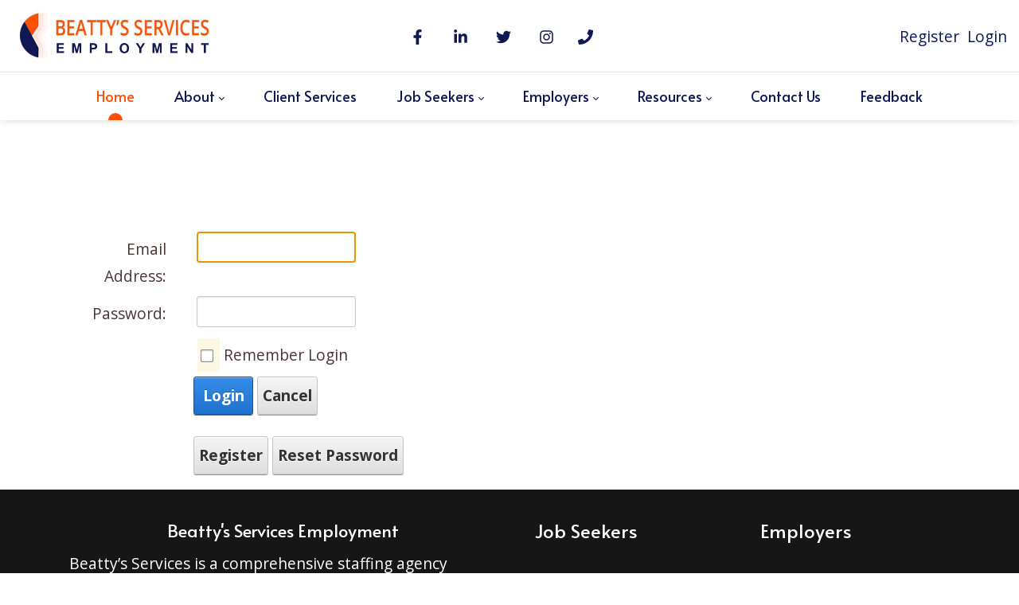

--- FILE ---
content_type: text/html; charset=utf-8
request_url: https://beattysservices.com/Login?returnurl=%2FFeedback
body_size: 15453
content:
<!DOCTYPE html>
<html lang="en-US">
<head id="Head"><!--QSMONMATCH-->
<link href="https://cdn.jsdelivr.net/npm/bootstrap@5.0.2/dist/css/bootstrap.min.css" rel="stylesheet" integrity="sha384-EVSTQN3/azprG1Anm3QDgpJLIm9Nao0Yz1ztcQTwFspd3yD65VohhpuuCOmLASjC" crossorigin="anonymous">
<script src="https://cdn.jsdelivr.net/npm/bootstrap@5.0.2/dist/js/bootstrap.bundle.min.js" integrity="sha384-MrcW6ZMFYlzcLA8Nl+NtUVF0sA7MsXsP1UyJoMp4YLEuNSfAP+JcXn/tWtIaxVXM" crossorigin="anonymous"></script>
<link rel="stylesheet" href="https://cdnjs.cloudflare.com/ajax/libs/font-awesome/6.2.0/css/all.min.css" integrity="sha512-xh6O/CkQoPOWDdYTDqeRdPCVd1SpvCA9XXcUnZS2FmJNp1coAFzvtCN9BmamE+4aHK8yyUHUSCcJHgXloTyT2A==" crossorigin="anonymous" referrerpolicy="no-referrer">
<!--QSMONMATCH-->

<!--Start of Tawk.to Script-->
<script type="text/javascript">
var Tawk_API=Tawk_API||{}, Tawk_LoadStart=new Date();
(function(){
var s1=document.createElement("script"),s0=document.getElementsByTagName("script")[0];
s1.async=true;
s1.src='https://embed.tawk.to/63e258eac2f1ac1e2031eace/1gom2mlbn';
s1.charset='UTF-8';
s1.setAttribute('crossorigin','*');
s0.parentNode.insertBefore(s1,s0);
})();
</script>
<!--End of Tawk.to Script--><title>
	User Log In
</title><meta id="MetaRobots" name="robots" content="NOINDEX, NOFOLLOW"><link href="/Resources/Shared/stylesheets/dnndefault/7.0.0/default.css?cdv=455" type="text/css" rel="stylesheet"><link href="https://fonts.googleapis.com/css?family=Alata:regular|Open Sans:300,regular,600,700,800&amp;display=swap&amp;subset=latin,latin-ext,vietnamese&amp;cdv=455" type="text/css" rel="stylesheet"><link href="/Portals/_default/Skins/glend/resource/vendor/bootstrap/bootstrap.lite.css?cdv=455" type="text/css" rel="stylesheet"><link href="/Portals/_default/Skins/glend/resource/css/jquery.mmenu.css?cdv=455" type="text/css" rel="stylesheet"><link href="/Portals/_default/Skins/glend/resource/css/header.css?cdv=455" type="text/css" rel="stylesheet"><link href="/Portals/_default/Skins/glend/resource/css/theme.css?cdv=455" type="text/css" rel="stylesheet"><link href="/Portals/_default/Skins/glend/resource/header/megamenu/megamenu.css?cdv=455" type="text/css" rel="stylesheet"><link href="/Portals/_default/Skins/glend/Layouts/0/LayoutDB.Header.bs-header.css?cdv=455" type="text/css" rel="stylesheet"><link href="/Portals/_default/Skins/glend/Layouts/0/LayoutDB.Content.bs-content.css?cdv=455" type="text/css" rel="stylesheet"><link href="/Portals/_default/Skins/glend/Layouts/0/LayoutDB.Footer.bs-footer.css?cdv=455" type="text/css" rel="stylesheet"><link href="/DesktopModules/Admin/Authentication/module.css?cdv=455" type="text/css" rel="stylesheet"><link href="/Portals/_default/Skins/glend/skin.css?cdv=455" type="text/css" rel="stylesheet"><link href="/Portals/_default/Skins/glend/global-0.css?cdv=455" type="text/css" rel="stylesheet"><link href="/Portals/_default/Skins/glend/page-21-home.css?cdv=455" type="text/css" rel="stylesheet"><link href="/Portals/_default/containers/glend/container.css?cdv=455" type="text/css" rel="stylesheet"><link href="/Portals/0/portal.css?cdv=455" type="text/css" rel="stylesheet"><link href="/Portals/0/home.css?cdv=455" type="text/css" rel="stylesheet"><link href="/Portals/_default/Skins/glend/resource/css/global-basic.css?cdv=455" type="text/css" rel="stylesheet"><link href="/Portals/_default/Skins/glend/resource/header/mobilemenu/mobilemenu.css?cdv=455" media="none" title="all" onload="this.media=this.title" type="text/css" rel="stylesheet"><script src="/Resources/libraries/jQuery/03_05_01/jquery.js?cdv=455" type="text/javascript"></script><script src="/Resources/libraries/jQuery-Migrate/03_02_00/jquery-migrate.js?cdv=455" type="text/javascript"></script><script src="/Resources/libraries/jQuery-UI/01_12_01/jquery-ui.js?cdv=455" type="text/javascript"></script><link rel='SHORTCUT ICON' href='/Portals/0/favicon.ico?ver=lJDdpZrGg3lQ6PGFoQMvaw%3d%3d' type='image/x-icon'><meta name="viewport" content="width=device-width, initial-scale=1"><meta http-equiv="X-UA-Compatible" content="IE=edge"><meta name="format-detection" content="telephone=no"></head>
<body id="Body">

    <form method="post" action="/Login?returnurl=%2FFeedback" id="Form" enctype="multipart/form-data">
<div class="aspNetHidden">
<input type="hidden" name="__EVENTTARGET" id="__EVENTTARGET" value="">
<input type="hidden" name="__EVENTARGUMENT" id="__EVENTARGUMENT" value="">
<input type="hidden" name="__VIEWSTATE" id="__VIEWSTATE" value="N6X4JSTBSMeJc5DLDHmLAecqVCzcgB3zlYDBm7fkp5QcTZp+MAdAxuOdv/3XRhUUrxjqkYAYlARN/jKKt+cFdbXT6aUsotilhifWo0iDMLF72bE6AdrE7gtUrTtCzrfC7zxp924EsaasITnXulFjcHX7sAmilaX2nYxpi6vrj85fVDxVgIvEeaiJh1WglhZwNP23jn384HUUy7vtIXc+knpWKQdOHJGlDQ9GU4avHljtNLnur1xpgVKZUcNiyBYwxx2ojLEe/RGqCZMKAJ9LcmtoTvyYK4fVh+ahg8G8wXqZiuEr0s0PCuXLQ10evbJKs1Kbxw4Z4IqiQOUhZ8D9366vGWfkaJ2DwGTGWQsqDhdQGRBW+97cjcgz5+yhlSIAMfx6zO81BDr/xX2ZepZ1JlYOQHZUuUFzT37M4buDMi1xjuYyHv3XrxMhE74+G0HMTCE7fXI9+nWa2G8acAp7lLhpjpdejLb6z00blQdFy6PlEKY3ULKp82Nt+Wy9yCeWcbIKZmukY00wZcUnYVUNot5mZc8lhYYY5CoyV0FWNEuIymKbSKtZRKEQpZFgoXBKhtZWT5MKZ/GzSHkKq1XvFpFKjmpld7jfeWVz6f0wFMjIBWB0Axi9axktUybq8nq7y1kHc0Rj7UCbrNhr5jr867AWUV+skLXwX0hrx5mMaxo/mdTO0dB32UXPc0qOtazJbBCpSgGFmaFdZbDKKmnPL5xU/YUhomS1rBTIX3PfCXcwqH6fMR5wv1+mQUZ2uCbQQzFUoH4VEoSNYdh0UqQbUPr1rKGTK2aHFf5Z1hGDz1G14i4VRAibQ6oOrnrP54eiNsXBGQHdCjXv9EYUU5JwaQgzlV+ToWowznhmcbP14+SW9MeHHGGKswQMsM+UUp3oFx/MDF273mIyljT4+zPFkO8Isw47WdBcNReotct4tHV5fACAxz8HYBg2OrwS/NfbX9/6C0O6qSL7BimbBZQBiYiojQIw5VFZV9ST5s70G4W7jpV0tqtZsf6jtGPAFrMilaHwewHnzD5MVacP6PT/FAJ8u5v1jjgx9a9h1RNH4N1enbZy4seeapGLIOFxbsU/E6Jhb1PJKMjldxYCNVDgah2q4YU+eeS8h+njwi28Imt7Bm8QxoKCuxwc2PDvvKept5p1QPM/NmxVjyeR6uGGLSgytbpLvPZG50Gbm7cuYt+mfK4rRyJgUZTf/lcZ9nIrK+p7xJuBrCv2twqIpZCXiVmLFfV4G53vPxfyP3p2xMxfdNxUkTtYFQeRYGiOyWZOrwWnSXirt1WxMxqqDVEu34x7OXnnFWugcbAnCq0e608fw9vAs9VSdXl1JobSEssBNubU0I/z3HDWSLyFu9LhqMDND5BL8mkO4Qfk0huXqThX2Rte1I2DWvzM+jZLGu7F+QgskZD9cXqSWUkvYzpJ5mVfscivaYA/66PkB3JHTgmJt+CysmdUoG9BBBU++L+VG7ijRWC9gw5QDrQrGMpzpXihkpw0FIgFEky0JkEzaRtAD/U+yJRHeqlMigsBcZZ4EJoGTaBdMCv3izXBLanrukf/EO9YYtKay61sVJJAp0heBki8Kg0waHaosJNRro8rMOGoSo+QuzPilDaBr/erSG6fZV0d55PNFj//jfUXXlNwhmYQiQa4WKNIMR9avtjQQVMesXBz9nzI1je1syE13J7TvTYWSZr5+KHORoV0qK3NdZ7ZpTSktdztNXybBB2NggNkpA37CAvfj9o3/[base64]/romsVObasf3bCGbB56OPdPIRfhPOasEudYzkcnga2OxKF/KNMJrr55wWqrCne5D0EAyvwZLDnO/yEsUh5i6K+EPXHgZFkzTM5/9nM9Anw2c2YSACKKr9/IM2cmHBWDgd4g+m0HvvqPoLPHbZ0A+7fvvQ1Lm3lBGdQZWg2VbvPMcro/VLdgLkbi8UO5EL1Dyrc7CaB6pEyFGfwqMk12V9167uYsrXyQbw72k9sRQ5GFIIGih/JKi1Sph5qHtfpPNgB29J5V8BwqYZCHydcv1knxh/MRZWS0BUMaHJKrRxIXKoGFtFKb+E8lHHOPOtkLWGgAsm7gPluRx0w8i6cHGcmXJfxdy6qTya2DTim90B7ooWkIHPqL7+2pvDIcuRP4NMwgyzb6GG+USfPJ/pUc6PIV6jH/AHxO1ktEY2cf+MgQ/QtAgH+CiJw0Y+2+SolL52SS+sNiil8BF+G4kEz8EZQP27+rmWsrvbw3cPpf5YXMdRnRPw7fnlAT5+YaypuzJtaAYhK1ehzxz4M+Vyq0nszRPe7rSQMZS7367hoLLKI3ThhLZBBOatPD8nCOuzEmEqDYc/cw8ZcDRKZIniWp/UirxX0DlFlc8IPUfU/rEl9AKeHwYuQN7cMhPs+kYvsV+1qY0Ayl8Qmudj1xSBbrwZjud/NJHl90Tnunrpg7f95UinDy0P4RdLvNZlzY27BxWurVhREjorFd0JXLZNCDqW3Zy5PDZLVzqz0JfCf9lSYd3Q2RComk5f8Qurtsyfm9ILSsA3N9KjLuTw81dXtnLuLmj/DGZ72h50ua4sVJKDCvwJ5K6wm2JNbHLljFcloSLM94GaUBlz/0KCeNRif5zLZ5B73HBBO+tq86BOFrU6u/4SFO6bIcuJrsRSanQwUx/mwDOCuVvm3S41fyYWgVcsMSFh0zxkrZV8m9nwEZPIqZKNuIBuy4gTOBwxmJSrXl6+nKsog5uwrUBJLcnME2A0dW81x12wxSI2oqTRs8pVErboCH7jHzapQMYHYNjKikWkIaHDGxQaYIM5HpOHdN/Lz0qDsquHv1sGkQxnJ0NNQWY6KAXk/QAkdnY4Nqpon6VFikhhPxhFXLsFh4lvyLzPg9b+lcqvG2go+Hrq/jYriiXL3rxzwV8TcDUiPUw6jaP/WaTlAupbOjCRiXUjc9cjRp9M/cMM81mBX3jCWxg3/1ah9omC+fpJ5ZQmq0adGitkhqjc7EqyJnZUP63W/JVdtzrqBTG0z39C5Qa3CDh+OjZHpwRu7J7qNepddlp8AAliIwfLMB31QxzAA3Cfl540wFE4CbAL8NFBnrklohAJTSAhDRQXvTjHQjbOdzXrdkLMPKh/i/W5HJqmpHJCkqqWOe2ngYAP2XXfp2nS83v8SB+Ib72L1VF7V6e0FqVpyZKbpxFsHkEQCE8TMVnU2aIBCjUBCe0hT1DizQ/cmwgNNFBXrX60ReZHu5gp5gNlEaGxEicUfs4/t/[base64]/+Z4w5/8uqALdkXCJhMDausni74MKngsjNGJrWhdyf16fuAOHjqafv7oVtg3+r+SkMWg6YUuKICisSVEqss5KZ+HEeB5U6Ot+7i7ZwoYaC6Z0o+LSa8aBEsjjQ9TRwWpVzVmG/B4hpEs1PQRXc9nbW8C/pjhKJffo1ucLPuhj7fW3out2qgfTIMf8FIrz7pgw/[base64]/dexnvgyJPwXs5Gr8zsWbDKKjB0ZKqMwiH+xg==">
</div>

<script type="text/javascript">
//<![CDATA[
var theForm = document.forms['Form'];
if (!theForm) {
    theForm = document.Form;
}
function __doPostBack(eventTarget, eventArgument) {
    if (!theForm.onsubmit || (theForm.onsubmit() != false)) {
        theForm.__EVENTTARGET.value = eventTarget;
        theForm.__EVENTARGUMENT.value = eventArgument;
        theForm.submit();
    }
}
//]]>
</script>


<script src="/WebResource.axd?d=pynGkmcFUV3R5i8onp8N6BIVs1-YOjn04eS3OckbudxjDGIzD49bMtSGZ9I1&amp;t=638563127773552689" type="text/javascript"></script>


<script src="/ScriptResource.axd?d=NJmAwtEo3IqnRfTeIFNvXKzPwK3WI2iZOVTEDzSJWCjcZbY9USGWN9CXsV5v4Tk9hyqC2rf948cMMYa5RSsMY_rLzAHqJwsSeOOhwC3UTepMtBeoRzpIL_-3nbyGFOiFuA4lVg2&amp;t=ffffffffc820c398" type="text/javascript"></script>
<script src="/ScriptResource.axd?d=dwY9oWetJoJVgTtN1PgSG8puxzkf9CD2C6gVEMLi9a0nQoz5kg6KbR-HvG-LBL6elnZ_8UY9FELtmlA4vJUeXrfEhNPQIcKzf5PrCmmwMA_YNqSyZemFpDqceH4N9PcN4UYrXpTbckHdWCJD0&amp;t=ffffffffc820c398" type="text/javascript"></script>
<div class="aspNetHidden">

	<input type="hidden" name="__VIEWSTATEGENERATOR" id="__VIEWSTATEGENERATOR" value="CA0B0334">
	<input type="hidden" name="__VIEWSTATEENCRYPTED" id="__VIEWSTATEENCRYPTED" value="">
	<input type="hidden" name="__EVENTVALIDATION" id="__EVENTVALIDATION" value="MTEBBvtbpHl2h8BJg4YdNLbI1GdsImd1jmUKujUtUj1tQ6Aotj1JtOx1jVNvslLT7/w2RU3ed+sqKK95aFLIpaLPn7Lr2YOhF6WhlSAZv1DIMP9xNAPjrrVSs622jGZ36kG6bL9ZXBZk5nLr38EW0opi0mbqj8jdWnxj9PFlliAvQoSX13rwR2Sxl1U9OTtDvjddOQ==">
</div><script src="/js/dnn.js?cdv=455" type="text/javascript"></script><script src="/Resources/Shared/Scripts/jquery/jquery.hoverIntent.min.js?cdv=455" type="text/javascript"></script><script src="/js/dnncore.js?cdv=455" type="text/javascript"></script><script src="/Resources/Shared/Scripts/dnn.jquery.js?cdv=455" type="text/javascript"></script>
<script type="text/javascript">
//<![CDATA[
Sys.WebForms.PageRequestManager._initialize('ScriptManager', 'Form', [], [], [], 90, '');
//]]>
</script>

        
        
        


 <script type="text/javascript">
var GetWebpConvertServiceUrl = '/DesktopModules/DNNGo_ThemePluginPro/Resource_Service.aspx?Token=ServiceWebpConvert&PortalId=0&TabId=21&type=slider&ModuleId=';
</script>












<!--CDF(Css|https://fonts.googleapis.com/css?family=Alata:regular|Open Sans:300,regular,600,700,800&display=swap&subset=latin,latin-ext,vietnamese&cdv=455|DnnPageHeaderProvider|9)--> 
 
 


<!--Layout-->
<!--CDF(Css|/Portals/_default/Skins/glend/Layouts/0/LayoutDB.Header.bs-header.css?cdv=455|DnnPageHeaderProvider|10)-->

<!--CDF(Css|/Portals/_default/Skins/glend/Layouts/0/LayoutDB.Content.bs-content.css?cdv=455|DnnPageHeaderProvider|10)-->

<!--CDF(Css|/Portals/_default/Skins/glend/Layouts/0/LayoutDB.Footer.bs-footer.css?cdv=455|DnnPageHeaderProvider|10)-->

<!--bootstrap-->
<!--CDF(Css|/Portals/_default/Skins/glend/resource/vendor/bootstrap/bootstrap.lite.css?cdv=455|DnnPageHeaderProvider|9)-->


<!--Theme-->
<!--CDF(Css|/Portals/_default/Skins/glend/resource/css/jquery.mmenu.css?cdv=455|DnnPageHeaderProvider|9)-->

 
<!--CDF(Css|/Portals/_default/Skins/glend/resource/css/header.css?cdv=455|DnnPageHeaderProvider|9)--> 

 
<!--CDF(Css|/Portals/_default/Skins/glend/resource/css/theme.css?cdv=455|DnnPageHeaderProvider|9)-->
<!--CDF(Css|/Portals/_default/Skins/glend/global-0.css?cdv=455|DnnPageHeaderProvider|18)-->



 

<nav id="skip-menu" role="navigation" aria-label="Skip Content Menu"><ul><li class="menulink"><a href="#main-menu">Main Menu</a></li></ul></nav>

<div class="dng-main mm-page mm-slideout Wide" id="mm-content-box">
  <div id="dng-wrapper"> 


        
    
    
 
    
    
    
                <div class="header-replace "><header class="header_bg header-wrap header-default floating-nav floating-nav-sticky"><div id="megamenuWidthBox" class="container"></div>  <div class="header-center-bg dark-bottom-line floating-dark-color header-bg-box" data-height="90" id="headerrow-659295"><div class="container"><div class="header-center header-container-box"> <div class="header-area header-horizontal area-left text-left" style="width:33%" id="column-778006"><div class="header-content-wrap"> <div class="logo" id="logo178943"><a href="https://beattysservices.com/" title="beattysservices.com"><img src="/Portals/0/ThemePluginPro/uploads/2023/7/26/BS_Logo_Web.jpg" srcset="/Portals/0/ThemePluginPro/uploads/2023/7/26/BS_Logo_Web.jpg 2x" class="header-logo floating-header-logo" alt="beattysservices.com"></a></div></div></div> <div class="header-area header-horizontal area-center text-center" style="width:33%" id="column-831154"><div class="header-content-wrap"> <div class="dngTextBox"><p class="d-none d-xl-block">
    <a class="header-social2 mr-lg-20" href="https://www.facebook.com/BeattysServicesInc/" target="_blank" title="facebook">
        <svg>
            <use xlink:href="/Portals/_default/ContentBuilder/glend-page/social-icon/facebook.svg#facebook"></use>
        </svg>
    </a>
    <a class="header-social2 mr-lg-20" href="https://www.linkedin.com/company/beatty-s-services-inc/" target="_blank" title="linkedin">
        <svg>
            <use xlink:href="/Portals/_default/ContentBuilder/glend-page/social-icon/linkedin.svg#linkedin"></use>
        </svg>
    </a>
    <a class="header-social2 mr-lg-20" href="https://twitter.com/BeattysServices" target="_blank" title="twitter">
        <svg>
            <use xlink:href="/Portals/_default/ContentBuilder/glend-page/social-icon/twitter.svg#twitter"></use>
        </svg>
    </a>
    <a class="header-social2 mr-lg-20" href="https://www.instagram.com/beattysservicesinc/" target="_blank" title="instagram">
        <svg>
            <use xlink:href="/Portals/_default/ContentBuilder/glend-page/social-icon/instagram.svg#instagram"></use>
        </svg>
    </a>
</p></div><div class="dngTextBox"><a class="header-social2 mr-lg-20" href="tel:18008789658" target="_blank" title="phone">
        <svg>
            <use xlink:href="/Portals/_default/ContentBuilder/glend-page/social-icon/phone.svg#phone"></use>
        </svg>
    </a>
</div></div></div> <div class="header-area d-none d-xl-block header-horizontal area-right text-right" style="width:33%" id="column-93191"><div class="header-content-wrap"> <div class="Login">
<div class="userProperties">
    <ul>
         
                <li class="userRegister"><a id="dnn_userLogin403409_registerLink" href="https://beattysservices.com/Signup?returnurl=https%3a%2f%2fbeattysservices.com%2f">Register</a>
        
                <li class="userLogin"><a id="dnn_userLogin403409_loginLink" href="https://beattysservices.com/Login?returnurl=%2fLogin">Login</a>
        
    </li></ul>
</div>
</div></div></div> </div></div></div> <div class="header-bottom-bg  header-bg-box" data-height="60" id="headerrow-578321"><div class="container"><div class="header-bottom header-container-box"> <div class="header-area homepage9-menu-line header-vertical area-left" id="column-194264"><div class="header-content-wrap"> </div></div> <div class="header-area header-horizontal area-center text-center" id="column-353557"><div class="header-content-wrap"> <nav class="nav-bar" id="main-menu" tabindex="-1" aria-label="Primary menu"><div id="dng-megamenu592101" data-split="false" class="dng-megamenu hoverstyle_11 flyout-shadow mega-shadow">
    <div class="dnngo_gomenu" id="dnngo_megamenucc2123147b">
      
         <ul class="primary_structure">
 <li class=" current">
<a href="https://beattysservices.com/"><span>Home</span></a>
</li>
 <li class="dir ">
<a href="javascript:;"><span>About</span></a>
 <div class="dnngo_menuslide">
 <ul class="dnngo_slide_menu ">
 <li class=" ">
<a href="https://beattysservices.com/About/Company-History"><span>Company History</span></a>
</li>
 <li class=" ">
<a href="/LinkClick.aspx?fileticket=jdIskDaPh3Q%3d&tabid=101&portalid=0" target="_blank"><span>Capability Statement</span></a>
</li>
</ul>
</div>
</li>
 <li class=" ">
<a href="https://beattysservices.com/Client-Services"><span>Client Services</span></a>
</li>
 <li class="dir ">
<a href="https://beattysservices.com/Job-Seekers"><span>Job Seekers</span></a>
 <div class="dnngo_menuslide">
 <ul class="dnngo_slide_menu ">
 <li class=" ">
<a href="https://beattysservices.com/Job-Seekers/Search-Jobs"><span>Find a Job</span></a>
</li>
</ul>
</div>
</li>
 <li class="dir ">
<a href="https://beattysservices.com/Employers"><span>Employers</span></a>
 <div class="dnngo_menuslide">
 <ul class="dnngo_slide_menu ">
 <li class=" ">
<a href="https://beattysservices.com/Employers/Find-Job-Seekers"><span>Find Job Seekers</span></a>
</li>
</ul>
</div>
</li>
 <li class="dir ">
<a href="https://beattysservices.com/Resources"><span>Resources</span></a>
 <div class="dnngo_menuslide">
 <ul class="dnngo_slide_menu ">
 <li class=" ">
<a href="https://beattysservices.com/Resources/Videos"><span>Videos</span></a>
</li>
</ul>
</div>
</li>
 <li class=" ">
<a href="https://beattysservices.com/Contact-Us"><span>Contact Us</span></a>
</li>
 <li class=" ">
<a href="https://beattysservices.com/Feedback"><span>Feedback</span></a>
</li>
</ul>

      
    </div> 
    
    
<script type="text/javascript">
    jQuery(document).ready(function ($) {
        $("#dnngo_megamenucc2123147b").dnngomegamenu({
            slide_speed: 200,
            delay_disappear: 500,
            popUp: "vertical",//level
			delay_show:150,
			direction:"ltr",//rtl ltr
			megamenuwidth:"box",//full box
			WidthBoxClassName:"#megamenuWidthBox"
        });
    });


	jQuery(document).ready(function () {
		jQuery("#dnngo_megamenucc2123147b").has("ul").find(".dir > a").attr("aria-haspopup", "true");
	}); 

</script></div></nav>
	<!--CDF(Css|/Portals/_default/Skins/glend/resource/header/megamenu/megamenu.css?cdv=455|DnnPageHeaderProvider|9)--><!--CDF(Javascript|/Portals/_default/Skins/glend/resource/header/megamenu/megamenu.js?cdv=455|DnnFormBottomProvider|9)--></div></div> <div class="header-area header-vertical area-right" id="column-930782"><div class="header-content-wrap"> </div></div> </div></div></div> </header></div><div class="mobile-header-replace"><header class="mobile-header floating-nav"> <div class="header-mobile-bottom-bg " id="mobileheader-745555"><div class="header-mobile-bottom"> <div class="header-area header-horizontal area-left text-left" id="column-789068"><div class="header-content-wrap"> </div></div> <div class="header-area header-horizontal area-center" id="column-486447"><div class="header-content-wrap"> <div class="logo" id="logo774304"><a href="https://beattysservices.com/" title="beattysservices.com"><img src="/Portals/0/ThemePluginPro/uploads/2023/7/26/BS_Logo_Web.jpg" srcset="/Portals/0/ThemePluginPro/uploads/2023/7/26/BS_Logo_Web.jpg 2x" class="header-logo floating-header-logo" alt="beattysservices.com"></a></div></div></div> <div class="header-area header-horizontal area-right text-right" id="column-47270"><div class="header-content-wrap"> </div></div> </div></div> <div class="header-mobile-bg mobile-header-shadow" id="mobileheader-920479"><div class="header-mobile"> <div class="header-area header-horizontal area-left text-left" id="column-433962"><div class="header-content-wrap"> <div class="Login">
<div class="userProperties">
    <ul>
         
                <li class="userRegister"><a id="dnn_userLogin558818_registerLink" href="https://beattysservices.com/Signup?returnurl=https%3a%2f%2fbeattysservices.com%2f">Register</a>
        
                <li class="userLogin"><a id="dnn_userLogin558818_loginLink" href="https://beattysservices.com/Login?returnurl=%2fLogin">Login</a>
        
    </li></ul>
</div>
</div></div></div> <div class="header-area header-horizontal area-center" id="column-251395"><div class="header-content-wrap"> </div></div> <div class="header-area header-horizontal area-right text-right" id="column-359972"><div class="header-content-wrap"> <button type="button" aria-label="Mobile Menu" title="Mobile Menu" class="mobile-menu-icon" aria-expanded="false" id="mobilemenu-button-90367" aria-controls="mobilemenu90367"><span class="dg-menu-anime"><span></span></span></button>
	<div class="mobilemenu-main" role="dialog" id="mobilemenu90367" data-title="Menu" data-opensubmenu="undefined" aria-labelledby="mobilemenu-button-90367">
 	<button type="button" class="mobileclose" aria-label="Close sidebar" title="Close sidebar"></button>
	<div class="m-menu">
	
<div id="gomenu0d2eb662a3" class="gomenu ">
    <ul class=""><li class=" current  first-item Item-1"><a href="https://beattysservices.com/" class="acurrent"><span>Home</span></a></li><li class="dir   Item-2"><a href="javascript:;"><span>About</span></a><ul><li class="   first-item SunItem-1"><a href="https://beattysservices.com/About/Company-History"><span>Company History</span></a></li><li class="   last-item SunItem-2"><a href="/LinkClick.aspx?fileticket=jdIskDaPh3Q%3d&tabid=101&portalid=0" target="_blank"><span>Capability Statement</span></a></li></ul></li><li class="   Item-3"><a href="https://beattysservices.com/Client-Services"><span>Client Services</span></a></li><li class="dir   Item-4"><a href="https://beattysservices.com/Job-Seekers"><span>Job Seekers</span></a><ul><li class="   last-item SunItem-1"><a href="https://beattysservices.com/Job-Seekers/Search-Jobs"><span>Find a Job</span></a></li></ul></li><li class="dir   Item-5"><a href="https://beattysservices.com/Employers"><span>Employers</span></a><ul><li class="   last-item SunItem-1"><a href="https://beattysservices.com/Employers/Find-Job-Seekers"><span>Find Job Seekers</span></a></li></ul></li><li class="dir   Item-6"><a href="https://beattysservices.com/Resources"><span>Resources</span></a><ul><li class="   last-item SunItem-1"><a href="https://beattysservices.com/Resources/Videos"><span>Videos</span></a></li></ul></li><li class="   Item-7"><a href="https://beattysservices.com/Contact-Us"><span>Contact Us</span></a></li><li class="   last-item Item-8"><a href="https://beattysservices.com/Feedback"><span>Feedback</span></a></li></ul>
</div>
 
 
	</div>
	</div>
	<!--CDF(Css|/Portals/_default/Skins/glend/resource/header/mobilemenu/mobilemenu.css?cdv=455|DnnPageHeaderProvider|317)-->
	<!--CDF(Javascript|/Portals/_default/Skins/glend/resource/header/mobilemenu/mobilemenu.js?cdv=455|DnnFormBottomProvider|17)-->	
	</div></div> </div></div>  </header></div><div id="dnn_BannerPane" class="BannerPane DNNEmptyPane"></div>
 
    <section id="dnn_content" role="main" tabindex="-1">   
    <div id="dnn_ContentBuilderPane" class="ContentBuilderPane DNNEmptyPane"></div>
    
        
        
         
      
      <div class="container">
        <div class="row">
          <div class="col-sm-12">
            <div id="dnn_ContentPane" class="ContentPane"><div class="DnnModule DnnModule- DnnModule--1 DnnModule-Admin"><div id="dnn_ctr_ContentPane" class="contentpane"><div id="dnn_ctr_ModuleContent" class="DNNModuleContent ModC">
	
<div class="dnnForm dnnLogin dnnClear">
    <div id="dnn_ctr_Login_pnlLogin">
		
        <div class="loginContent">
            
            <div id="dnn_ctr_Login_pnlLoginContainer" class="LoginPanel">
			<div id="dnn_ctr_Login_DNN">
<div class="dnnForm dnnLoginService dnnClear">
    <div class="dnnFormItem">
		<div class="dnnLabel">
			<label for="dnn_ctr_Login_Login_DNN_txtUsername" id="dnn_ctr_Login_Login_DNN_plUsername" class="dnnFormLabel">Email Address:</label>
		</div>        
        <input name="dnn$ctr$Login$Login_DNN$txtUsername" type="text" id="dnn_ctr_Login_Login_DNN_txtUsername" autocomplete="off">
    </div>
    <div class="dnnFormItem">
		<div class="dnnLabel">
			<label for="dnn_ctr_Login_Login_DNN_txtPassword" id="dnn_ctr_Login_Login_DNN_plPassword" class="dnnFormLabel">Password:</label>
		</div>
        <input name="dnn$ctr$Login$Login_DNN$txtPassword" type="password" id="dnn_ctr_Login_Login_DNN_txtPassword" autocomplete="off">
    </div>
    
    
    	<div class="dnnFormItem">
		<span id="dnn_ctr_Login_Login_DNN_lblLoginRememberMe" class="dnnFormLabel"></span>
		<span class="dnnLoginRememberMe"><input id="dnn_ctr_Login_Login_DNN_chkCookie" type="checkbox" name="dnn$ctr$Login$Login_DNN$chkCookie"><label for="dnn_ctr_Login_Login_DNN_chkCookie">Remember Login</label></span>
	</div>
    <div class="dnnFormItem">
        <span id="dnn_ctr_Login_Login_DNN_lblLogin" class="dnnFormLabel"></span>
        <a id="dnn_ctr_Login_Login_DNN_cmdLogin" title="Login" class="dnnPrimaryAction" href="javascript:__doPostBack(&#39;dnn$ctr$Login$Login_DNN$cmdLogin&#39;,&#39;&#39;)">Login</a>
		<a id="dnn_ctr_Login_Login_DNN_cancelLink" class="dnnSecondaryAction" causesvalidation="false" href="/Feedback">Cancel</a>        
    </div>
    <div class="dnnFormItem">
        <span class="dnnFormLabel">&nbsp;</span>
        <div class="dnnLoginActions">
            <ul class="dnnActions dnnClear">
                <li id="dnn_ctr_Login_Login_DNN_liRegister"><a id="dnn_ctr_Login_Login_DNN_registerLink" class="dnnSecondaryAction" href="https://beattysservices.com/Signup?returnurl=%2fFeedback">Register</a></li>                
                <li id="dnn_ctr_Login_Login_DNN_liPassword"><a id="dnn_ctr_Login_Login_DNN_passwordLink" class="dnnSecondaryAction" href="https://beattysservices.com/Home/ctl/SendPassword?returnurl=%2fFeedback">Reset Password</a></li>
            </ul>
        </div>
    </div>
</div>

    <script type="text/javascript">
        /*globals jQuery, window, Sys */
        (function ($, Sys) {
            const disabledActionClass = "dnnDisabledAction";
            const actionLinks = $('a[id^="dnn_ctr_Login_Login_DNN"]');
            function isActionDisabled($el) {
                return $el && $el.hasClass(disabledActionClass);
            }
            function disableAction($el) {
                if ($el == null || $el.hasClass(disabledActionClass)) {
                    return;
                }
                $el.addClass(disabledActionClass);
            }
            function enableAction($el) {
                if ($el == null) {
                    return;
                }
                $el.removeClass(disabledActionClass);
            }
            function setUpLogin() {                
                $.each(actionLinks || [], function (index, action) {
                    var $action = $(action);
                    $action.click(function () {
                        var $el = $(this);
                        if (isActionDisabled($el)) {
                            return false;
                        }
                        disableAction($el);
                    });
                });
            }
		
            $(document).ready(function () {
                $(document).on('keydown', '.dnnLoginService', function (e) {
                    if ($(e.target).is('input:text,input:password') && e.keyCode === 13) {
                        var $loginButton = $('#dnn_ctr_Login_Login_DNN_cmdLogin');
                        if (isActionDisabled($loginButton)) {
                            return false;
                        }
                        disableAction($loginButton);
                        window.setTimeout(function () { eval($loginButton.attr('href')); }, 100);
                        e.preventDefault();
                        return false;
                    }
                });

                setUpLogin();
                Sys.WebForms.PageRequestManager.getInstance().add_endRequest(function () {
                    $.each(actionLinks || [], function (index, item) {
                        enableAction($(item));
                    });
                    setUpLogin();
                });
            });
        }(jQuery, window.Sys));
    </script>

</div>
		</div>
            <div class="dnnSocialRegistration">
                <div id="socialControls">
                    <ul class="buttonList">
                        
                    </ul>
                </div>
            </div>
        </div>
    
	</div>
    
    
    
    
    
</div>
</div></div>
 
























</div></div>
          </div>
        </div>
      </div>

           <div class="container-fluid col-no-padding " id="row-565405"><div class="column-gap-0 dng-row row"> <div class="dng-column col-sm-12"><div class="dng-column-inner " id="column-841208"> <div id="dnn_FullScreenPaneA" class="panebox FullScreenPaneA DNNEmptyPane"></div></div></div> </div></div> <div class="container"><div class=" dng-row row" id="row-575102"> <div class="dng-column col-sm-12"><div class="dng-column-inner " id="column-435708"> <div id="dnn_TopPane" class="panebox TopPane DNNEmptyPane"></div></div></div> </div></div> <div class="container-fluid col-no-padding " id="row-840687"><div class="column-gap-0 dng-row row"> <div class="dng-column col-sm-12"><div class="dng-column-inner " id="column-453728"> <div id="dnn_FullScreenPaneB" class="panebox FullScreenPaneB DNNEmptyPane"></div></div></div> </div></div> <div class="container"><div class=" column-gap-0 dng-row row" id="row-206513"> <div class="dng-column col-sm-3"><div class="dng-column-inner " id="column-164542"> <div id="dnn_RowOneGrid3Pane" class="panebox RowOneGrid3Pane DNNEmptyPane"></div></div></div><div class="dng-column col-sm-9"><div class="dng-column-inner " id="column-765070"> <div id="dnn_RowOneGrid9Pane" class="panebox RowOneGrid9Pane DNNEmptyPane"></div></div></div> </div></div> <div class="container"><div class=" dng-row row" id="row-88702"> <div class="dng-column col-sm-4"><div class="dng-column-inner " id="column-273234"> <div id="dnn_RowTwoGrid4Pane" class="panebox RowTwoGrid4Pane DNNEmptyPane"></div></div></div><div class="dng-column col-sm-8"><div class="dng-column-inner " id="column-455624"> <div id="dnn_RowTwoGrid8Pane" class="panebox RowTwoGrid8Pane DNNEmptyPane"></div></div></div> </div></div> <div class="container"><div class=" dng-row row" id="row-976772"> <div class="dng-column col-sm-5"><div class="dng-column-inner " id="column-460442"> <div id="dnn_RowThreeGrid5Pane" class="panebox RowThreeGrid5Pane DNNEmptyPane"></div></div></div><div class="dng-column col-sm-7"><div class="dng-column-inner " id="column-414300"> <div id="dnn_RowThreeGrid7Pane" class="panebox RowThreeGrid7Pane DNNEmptyPane"></div></div></div> </div></div> <div class="container"><div class=" dng-row row" id="row-643946"> <div class="dng-column col-sm-6"><div class="dng-column-inner " id="column-853587"> <div id="dnn_RowFourGrid6Pane1" class="panebox RowFourGrid6Pane1 DNNEmptyPane"></div></div></div><div class="dng-column col-sm-6"><div class="dng-column-inner " id="column-243874"> <div id="dnn_RowFourGrid6Pane2" class="panebox RowFourGrid6Pane2 DNNEmptyPane"></div></div></div> </div></div> <div class="container"><div class=" dng-row row" id="row-872946"> <div class="dng-column col-sm-7"><div class="dng-column-inner " id="column-872333"> <div id="dnn_RowFiveGrid7Pane" class="panebox RowFiveGrid7Pane DNNEmptyPane"></div></div></div><div class="dng-column col-sm-5"><div class="dng-column-inner " id="column-302750"> <div id="dnn_RowFiveGrid5Pane" class="panebox RowFiveGrid5Pane DNNEmptyPane"></div></div></div> </div></div> <div class="container"><div class=" dng-row row" id="row-337184"> <div class="dng-column col-sm-8"><div class="dng-column-inner " id="column-719951"> <div id="dnn_RowSixGrid8Pane" class="panebox RowSixGrid8Pane DNNEmptyPane"></div></div></div><div class="dng-column col-sm-4"><div class="dng-column-inner " id="column-466361"> <div id="dnn_RowSixGrid4Pane" class="panebox RowSixGrid4Pane DNNEmptyPane"></div></div></div> </div></div> <div class="container"><div class=" dng-row row" id="row-661178"> <div class="dng-column col-sm-9"><div class="dng-column-inner " id="column-624120"> <div id="dnn_RowSevenGrid9Pane" class="panebox RowSevenGrid9Pane DNNEmptyPane"></div></div></div><div class="dng-column col-sm-3"><div class="dng-column-inner " id="column-299886"> <div id="dnn_RowSevenGrid3Pane" class="panebox RowSevenGrid3Pane DNNEmptyPane"></div></div></div> </div></div> <div class="container-fluid col-no-padding " id="row-385132"><div class="column-gap-0 dng-row row"> <div class="dng-column col-sm-12"><div class="dng-column-inner " id="column-93754"> <div id="dnn_FullScreenPaneC" class="panebox FullScreenPaneC DNNEmptyPane"></div></div></div> </div></div> <div class="container"><div class=" dng-row row" id="row-758069"> <div class="dng-column col-sm-4"><div class="dng-column-inner " id="column-527965"> <div id="dnn_RowEightGrid4Pane1" class="panebox RowEightGrid4Pane1 DNNEmptyPane"></div></div></div><div class="dng-column col-sm-4"><div class="dng-column-inner " id="column-567114"> <div id="dnn_RowEightGrid4Pane2" class="panebox RowEightGrid4Pane2 DNNEmptyPane"></div></div></div><div class="dng-column col-sm-4"><div class="dng-column-inner " id="column-400681"> <div id="dnn_RowEightGrid4Pane3" class="panebox RowEightGrid4Pane3 DNNEmptyPane"></div></div></div> </div></div> <div class="container"><div class=" dng-row row" id="row-229067"> <div class="dng-column col-sm-3"><div class="dng-column-inner " id="column-255279"> <div id="dnn_RowNineGrid3Pane1" class="panebox RowNineGrid3Pane1 DNNEmptyPane"></div></div></div><div class="dng-column col-sm-6"><div class="dng-column-inner " id="column-547221"> <div id="dnn_RowNineGrid6Pane" class="panebox RowNineGrid6Pane DNNEmptyPane"></div></div></div><div class="dng-column col-sm-3"><div class="dng-column-inner " id="column-137013"> <div id="dnn_RowNineGrid3Pane2" class="panebox RowNineGrid3Pane2 DNNEmptyPane"></div></div></div> </div></div> <div class="container"><div class=" dng-row row" id="row-592061"> <div class="dng-column col-sm-3"><div class="dng-column-inner " id="column-169976"> <div id="dnn_RownTenGrid3Pane1" class="panebox RownTenGrid3Pane1 DNNEmptyPane"></div></div></div><div class="dng-column col-sm-3"><div class="dng-column-inner " id="column-779307"> <div id="dnn_RownTenGrid3Pane2" class="panebox RownTenGrid3Pane2 DNNEmptyPane"></div></div></div><div class="dng-column col-sm-3"><div class="dng-column-inner " id="column-956696"> <div id="dnn_RownTenGrid3Pane3" class="panebox RownTenGrid3Pane3 DNNEmptyPane"></div></div></div><div class="dng-column col-sm-3"><div class="dng-column-inner " id="column-648739"> <div id="dnn_RownTenGrid3Pane4" class="panebox RownTenGrid3Pane4 DNNEmptyPane"></div></div></div> </div></div> <div class="container-fluid col-no-padding " id="row-491035"><div class="column-gap-0 dng-row row"> <div class="dng-column col-sm-12"><div class="dng-column-inner " id="column-479173"> <div id="dnn_FullScreenPaneD" class="panebox FullScreenPaneD DNNEmptyPane"></div></div></div> </div></div>  
     
    

    </section>

            <footer class="footer" id="Skip-footer" role="region" tabindex="-1" aria-label="Footer Widgets"> 
      	  <div class="container-fluid row-no-spacing " id="row-224012"><div class="container"><div class="column-gap-0 dng-row row"> <div class="dng-column col-sm-12"><div class="dng-column-inner " id="column-383478"> <div class="dngTextBox">&nbsp;</div></div></div> </div></div></div> <div class="container-fluid row-no-spacing " id="row-103555"><div class="container"><div class="column-gap-0 dng-row row"> <div class="dng-column col-sm-12"><div class="dng-column-inner " id="column-523962"> <div class="inner-row-box custom-css " id="row-636259"><div class="dng-row row column-gap-4"> <div class="dng-column col-sm-6"><div class="dng-column-inner width-xl-100 width-lg-100 width-md-100 width-sm-100 width-100" id="column-308724"> <div class="dngTextBox"><h5 class="color-white">Beatty's Services Employment</h5>
<p class="color-white" style="text-align:left;">
Beatty’s Services is a comprehensive staffing agency known for our professionalism and dedication to our clients.  Operating since 1990, we have extensive experience working with clients ranging from Fortune 500 Corporations to the Federal government agencies, serving our customers with multiple job titles across the USA.
</p>
<p class="color-white" style="text-align:left;">Our longevity in the staffing industry has been based on our credibility, experienced staffing, extremely efficient management team, business structure and capability to fill both large and small orders.  Beatty’s Services has many satisfied customers who have continued to utilize our personnel for 3 decades.</p></div></div></div><div class="dng-column col-sm-6"><div class="dng-column-inner width-xl-100 width-lg-100 width-md-100 width-sm-100 width-100" id="column-261044"> <div class="inner-row-box custom-css " id="row-799362"><div class="dng-row row "> <div class="dng-column col-sm-6"><div class="dng-column-inner " id="column-691543"> <div class="dngTextBox"><h3 class="size-24 mb-30 color-white" style="text-align:left;">Job Seekers</h3>
<div class="row">
    <div class="col-md-12" style="text-align:left;">
        <ul style="list-style:none;">
            <li>
                <a href="/Job-Seekers/Find-a-Job">
                    ◉ Find a Job</a>
            </li>
            <li>
                <a href="/Job-Seekers/Candidate-Signup">
                    ◉ Signup as a job seeker</a>
            </li>
            <li>
                <a href="/Job-Seekers">
                    ◉ Job seeker resources</a>
            </li>
        </ul>
    </div>
</div></div></div></div><div class="dng-column col-sm-6"><div class="dng-column-inner " id="column-858990"> <div class="dngTextBox"><h3 class="size-24 mb-30 color-white" style="text-align:left;">Employers</h3>
<div class="row">
    <div class="col-md-12" style="text-align:left;">
        <ul style="list-style:none;">
            <li>
                <a href="/Employers/Find-Job-Seekers">
                   ◉ Find talent</a>
            </li>
            <li>
                <a href="/Employers/Employer-Signup">
                   ◉ Signup as a employer</a>
            </li>
            <li>
                <a href="/Employers">
                    ◉ Resume Search</a>
            </li>
        </ul>
    </div>
</div></div></div></div> </div></div> <div class="dngTextBox">
<div class="color-white" style="text-align:center;padding:20px;">
<a href="tel:18008789658" target="_blank" style="margin-right:10px;"><i class="fas fa-phone"></i> 1 (800) 878-9658</a> 
<a href="mailto:memployment@beattys2.com" target="_blank"><i class="fas fa-envelope"></i> memployment@beattys2.com </a> 
</div>

<div style="text-align:center;">
<a href="https://www.facebook.com/BeattysServicesInc/" target="blank"><i class="fab fa-facebook-f" style="font-size:18px;"></i></a>   
<a href="https://www.linkedin.com/company/beatty-s-services-inc/" target="blank"><i class="fab fa-linkedin-in" style="font-size:18px;"></i></a>    
<a href="https://twitter.com/BeattysServices" target="blank"><i class="fab fa-twitter" style="font-size:18px;"></i></a>   
<a href="https://www.instagram.com/beattysservicesinc/" target="blank"><i class="fab fa-instagram" style="font-size:18px;"></i></a>
</div></div></div></div> </div></div> </div></div> </div></div></div> <div class="container-fluid row-no-spacing pt-10 pb-10" id="row-487222"><div class="container"><div class="column-gap-0 dng-row row"> <div class="dng-column col-sm-9"><div class="dng-column-inner " id="column-55873"> <div class="footer-info-box" id="footerinfo834927"><span id="dnn_dnnCOPYRIGHT834927_lblCopyright" class="footer">Copyright 2026 by Beatty's Services Employment</span>
<span class="sep">|</span><a id="dnn_dnnPRIVACY834927_hypPrivacy" class="terms" rel="nofollow" href="https://beattysservices.com/Privacy">Privacy Statement</a><span class="sep">|</span><a id="dnn_dnnTERMS834927_hypTerms" class="terms" rel="nofollow" href="https://beattysservices.com/Terms">Terms Of Use</a></div></div></div> <div class="dng-column col-sm-3"><div class="dng-column-inner " id="column-222338"> </div></div> </div></div></div> 
        </footer>
    

    

    


  </div>
</div>
    <div data-path="/Portals/_default/Skins/glend/" data-mapapi="" id="SkinPath" data-site="https://beattysservices.com"></div>
<script type="text/javascript" src="/Portals/_default/Skins/glend/global-0.js?cdv=03.07.00.00.443"></script> 





        <input name="ScrollTop" type="hidden" id="ScrollTop">
        <input name="__dnnVariable" type="hidden" id="__dnnVariable" autocomplete="off" value="`{`__scdoff`:`1`}">
        <script src="/Portals/_default/Skins/glend/resource/header/megamenu/megamenu.js?cdv=455" type="text/javascript"></script><script src="/Portals/_default/Skins/glend/resource/header/mobilemenu/mobilemenu.js?cdv=455" async="async" type="text/javascript"></script>
    

<script type="text/javascript">
//<![CDATA[
__dnn_SetInitialFocus('dnn_ctr_Login_Login_DNN_txtUsername');//]]>
</script>
</form>
    <!--CDF(Javascript|/js/dnncore.js?cdv=455|DnnBodyProvider|100)--><!--CDF(Css|/Portals/0/home.css?cdv=455|DnnPageHeaderProvider|100)--><!--CDF(Css|/Resources/Shared/stylesheets/dnndefault/7.0.0/default.css?cdv=455|DnnPageHeaderProvider|5)--><!--CDF(Css|/Portals/_default/Skins/glend/skin.css?cdv=455|DnnPageHeaderProvider|15)--><!--CDF(Css|/Portals/_default/Skins/glend/page-21-home.css?cdv=455|DnnPageHeaderProvider|20)--><!--CDF(Css|/Portals/_default/containers/glend/container.css?cdv=455|DnnPageHeaderProvider|25)--><!--CDF(Css|/DesktopModules/Admin/Authentication/module.css?cdv=455|DnnPageHeaderProvider|10)--><!--CDF(Css|/Portals/0/portal.css?cdv=455|DnnPageHeaderProvider|35)--><!--CDF(Css|/Portals/_default/Skins/glend/resource/css/global-basic.css?cdv=455|DnnPageHeaderProvider|100)--><!--CDF(Javascript|/js/dnn.js?cdv=455|DnnBodyProvider|12)--><!--CDF(Javascript|/Resources/Shared/Scripts/jquery/jquery.hoverIntent.min.js?cdv=455|DnnBodyProvider|55)--><!--CDF(Javascript|/Resources/Shared/Scripts/jquery/jquery.hoverIntent.min.js?cdv=455|DnnBodyProvider|55)--><!--CDF(Javascript|/Resources/Shared/Scripts/dnn.jquery.js?cdv=455|DnnBodyProvider|100)--><!--CDF(Javascript|/Resources/libraries/jQuery/03_05_01/jquery.js?cdv=455|DnnPageHeaderProvider|5)--><!--CDF(Javascript|/Resources/libraries/jQuery-Migrate/03_02_00/jquery-migrate.js?cdv=455|DnnPageHeaderProvider|6)--><!--CDF(Javascript|/Resources/libraries/jQuery-UI/01_12_01/jquery-ui.js?cdv=455|DnnPageHeaderProvider|10)-->
    
</body>
</html>


--- FILE ---
content_type: text/css
request_url: https://beattysservices.com/Portals/_default/Skins/glend/resource/css/header.css?cdv=455
body_size: 6489
content:

.NormalTextBox::-webkit-input-placeholder {
	opacity:1;
}
.NormalTextBox:-moz-placeholder {
	opacity:1;
}
.NormalTextBox::-moz-placeholder {
	opacity:1;
}
.NormalTextBox:-ms-input-placeholder {
	opacity:1;
}
.NormalTextBox:placeholder {
	opacity:1;
}

/*header box*/
.header-replace {
	width: 100%;
}

.header-area svg{
	width: 1em;
	height: 1em;
	fill: currentColor;
}


.header-wrap {
	left: 0;
	z-index: 100;
	width: 100%;
	position: relative;
}
.header-container-box {
	display: flex;
	justify-content: space-between;
}

.header-container-box > .header-area{
	height: 100%;
}
.header-container-box .header-area.area-center {
	flex-grow: 1;
}

.header-area.area-right,
div.header-area.text-right {
	text-align: right;
}

.header-area.area-center,
div.header-area.text-center {
	text-align: center;
}

.header-area.area-left,
div.header-area.text-left {
	text-align: left;
}

.header-area.area-right .header-content-wrap,
div.header-area.text-right .header-content-wrap{
	justify-content: flex-end;
}
.header-area.area-center .header-content-wrap,
div.header-area.text-center .header-content-wrap {
	justify-content: center;
}
.header-area.area-left .header-content-wrap,
div.header-area.text-left .header-content-wrap {
	justify-content: flex-start;
}
.header-content-wrap {
	height: 100%;
	display: flex;
	align-items: center;
	justify-content: center;
}

.header-vertical .header-content-wrap{
	flex-direction: column;
    justify-content: center !important;
}
.header-vertical .header-content-wrap > *{
	margin: 0 !important;
}

.header-area.area-right.header-vertical .header-content-wrap,
div.header-area.text-right.header-vertical .header-content-wrap{
	align-items: flex-end;
}

.header-area.area-center.header-vertical .header-content-wrap,
div.header-area.text-center.header-vertical .header-content-wrap {
	align-items: center;
}

.header-area.area-left.header-vertical .header-content-wrap,
div.header-area.text-left.header-vertical .header-content-wrap {
	align-items: flex-start;
}
.header-content-wrap p {
	margin: 0;
}
.header-content-wrap img {
	max-width: 100%;
/* 	max-height: 100%; */
}
.header-area.area-left .header-content-wrap>*:last-child {
	margin-right: 0 !important;
}
.header-area.area-right .header-content-wrap>*:first-child,
.header-area.area-center .header-content-wrap>*:first-child {
	margin-left: 0 !important;
}

 
.header-bg-box {
	position: relative;
}

.header-bg-box:after {
	content: "";
	position: absolute;
	top: 0;
	left: 0;
	bottom: 0;
	right: 0;
	z-index: 2;
	pointer-events: none;
}

.header-wrap .widget-title {
	font-size: inherit;
	margin: 0;
}

.header-wrap .area-left,
.header-wrap .area-center,
.header-wrap .area-right {
	width: auto;
}
.header-wrap .logo,
.header-wrap .logo a{
	display: flex;
	align-items: center;
	justify-content: center;
	height: 100%;
}
.header-wrap .logo img {
	max-width: 100%;
}

/*floating*/

.header-wrap .floating-header-logo {
	display: none !important;
}

.header-wrap .floating-header-logo.header-logo {
	display: inline-block !important;
}

.floating-nav.floating-active .header-logo:not(.floating-header-logo) {
	display: none !important;
}

.floating-nav .floating-header-logo:not(.header-logo) {
	display: none !important;
}

.header-wrap .logo img {
	/* max-height: 80%; */
	margin-bottom: 2px;
}

.floating-nav.floating-active .floating-header-logo {
	display: inline-block !important;
}

.header-wrap .floating-header-logo.header-logo {
	display: inline-block !important;
}

.sticky-fixed .floating-nav.floating-nav-sticky {
	position: fixed !important;
	width: 100%;
	z-index: 1000;
}

.sticky-fixed .floating-nav.floating-nav-sticky.floating-active {
	position: fixed !important;
}

.floating-nav.floating-active {
	position: fixed !important;
	width: 100%;
	z-index: 1000;
}

.dng-main.Boxed .sticky-fixed .floating-nav.floating-nav-sticky,
.dng-main.Boxed .floating-nav.floating-active {
	width: auto;
	left: auto;
}



.dark-split-line .area-left,
.dark-split-line .area-center,
.floating-active .floating-dark-split-line .area-left,
.floating-active .floating-dark-split-line .area-center {
	border-right: 1px solid rgba(0, 0, 0, .1);
}

.dark-bottom-line,
.floating-active .floating-dark-bottom-line {
	border-bottom: 1px solid rgba(0, 0, 0, .1);
}

.light-split-line .area-left,
.light-split-line .area-center,
.floating-active .floating-light-split-line .area-left,
.floating-active .floating-light-split-line .area-center {
	border-right: 1px solid rgba(255, 255, 255, .3);
}

.light-bottom-line,
.floating-active .floating-light-bottom-line {
	border-bottom: 1px solid rgba(255, 255, 255, .3);
}

.floating-active .floating-off-split-line .area-left,
.floating-active .floating-off-split-line .area-center {
	border-right-color: transparent;
}

.floating-active .floating-off-bottom-line {
	border-bottom-color: transparent;
}


.floating-active .floating-dark-color .search-text .text,
.floating-active .floating-dark-color .search-text .submit {
	color: #333333;
}

.dng-main.Boxed .floating-nav.floating-active {
	top: 0;
}

.floating-nav-sticky .header-bg-box {
	-webkit-transition: background-color ease-in 200ms;
	transition: background-color ease-in 200ms;
}

.floating-nav-fade.floating-active .floating-display-none,
.floating-nav-slide.floating-active .floating-display-none {
	display: none;
}

.floating-nav-sticky .header-container-box,
.floating-nav-sticky .header-bg-box,
.floating-nav-sticky .logo,
.floating-nav-scrollup .header-container-box,
.floating-nav-scrollup .header-bg-box,
.floating-nav-scrollup .logo {
	-webkit-transition: all ease-out 250ms;
	transition: all ease-out 250ms;
}

.floating-nav-sticky.floating-active .header-bg-box.floating-display-none .header-container-box,
.floating-nav-scrollup.floating-active .header-bg-box.floating-display-none .header-container-box {
	overflow: hidden;
	height: 0px !important;
	border-width: 0px;
	padding-top: 0;
	padding-bottom: 0;
	visibility: hidden;
}

.floating-nav-sticky.floating-active .header-bg-box.floating-display-none.light-bottom-line,
.floating-nav-sticky.floating-active .header-bg-box.floating-display-none.dark-bottom-line,
.floating-nav-scrollup.floating-active .header-bg-box.floating-display-none.light-bottom-line,
.floating-nav-scrollup.floating-active .header-bg-box.floating-display-none.dark-bottom-line {
		margin-top: -1px;
}


.floating-nav-sticky .logo {
	overflow: hidden;
}

.sticky-fixed .floating-nav.floating-nav-scrollup {
	-webkit-transition: none;
	transition: none;
}

.sticky-fixed .floating-nav.floating-nav-scrollup.floating-active,
.sticky-fixed .floating-nav.floating-nav-scrollup.floating-active-up {
	opacity: 0;
	margin-top: -100px;
	-webkit-transition: none;
	transition: none;
}
.sticky-fixed .floating-nav.floating-nav-scrollup.floating-active.floating-active-down {
	opacity: 1;
	-webkit-transition: opacity linear 300ms, margin linear 300ms;
	transition: opacity linear 300ms, margin linear 300ms;
	margin-top: 0;
}
.sticky-fixed .floating-nav.floating-nav-scrollup.floating-active-up {
	-webkit-transition: opacity linear 300ms, margin linear 300ms;
	transition: opacity linear 300ms, margin linear 300ms;
}
.floating-nav-sticky.header-wrap {
	-webkit-transition:all ease-in 200ms;
	transition:all ease-in 200ms;
}
.floating-nav-sticky.floating-active .floating-display-none .header-top,
.floating-nav-scrollup.floating-active .floating-display-none .header-top {
	overflow: hidden !important;
	height: 0px !important;
	border-width: 0px !important;
	padding-top: 0 !important;
	padding-bottom: 0 !important;
}
.overlay-panel-content:before {
	opacity: 1;
	background-color: #1e1e1e;
	background: -webkit-linear-gradient(right top, #1e1e1e, #1e1e1e);
	background: -o-linear-gradient(right top, #1e1e1e, #1e1e1e);
	background: -moz-linear-gradient(right top, #1e1e1e, #1e1e1e);
	background: linear-gradient(to right top, #1e1e1e, #1e1e1e);
}

/*logo*/
.logo img {
	max-width: 100%;
}

.header-horizontal .header-content-wrap {
	white-space: nowrap;
}

.header-horizontal .header-content-wrap>div {
	display: inline-block;
	white-space: normal;
}

/*mobile header*/
.mobile-header {
	display: none;
	position: relative;
}
.mobilemenu_close {
	display: none !important;
}
.mobile-header .logo img {
	max-width: inherit;
}
.mobile-header-replace{
	display: none;
}

@media only screen and (max-width: 992px) {
	.header-wrap,
	.header-replace {
		display: none;
	}

	.dng-mobilemenu,
	.mobile-header-replace,
	.mobile-header {
		display: block;
	}
	.mobile-header {
		width: 100%;
	}
	.mobile-header .header-mobile,
	.mobile-header .header-mobile-top,
	.mobile-header .header-mobile-bottom {
		display: flex;
		width: 100%;
		align-items: center;
		justify-content: space-between;
	}
    html.html-night .header-mobile{
        background-color: #000 !important;
    }

	.mobile-header .header-area {
		display: flex;
 	    align-items: center;
		vertical-align: middle;
		padding-left: 15px;
		padding-right: 15px;
	}

	.navbar-tool {
		white-space: nowrap;
	}
	.navbar-tool>.widget,
	.mobile-menu-icon {
		display: inline-block;
		vertical-align: middle;
		white-space: normal;
		margin-left:7px;
		cursor: pointer;
	}
	.mobile-menu-icon {
		border: none;
		background-color: transparent;
	}

	.mobile-header .search-popup-box {
		display: inline-block;
	}

	.mobile_menu_show {
		overflow: hidden;
	}
	.mobile-header {
		z-index: 1000;
		width: 100%;
	}

	.mobile-header.header-position {
		position: absolute;
	}

	.mobile-header.floating-nav {
		position: fixed;
		top: 0;
	}

	.mobile-header .mobile-header-shadow {
		-webkit-box-shadow: 0px 0px 10px 0px rgba(0, 0, 0, 0.2);
		box-shadow: 0px 0px 10px 0px rgba(0, 0, 0, 0.2);
	}

	.mobile-header {
		color: #333333;
		font-size: 1.125rem;
		font-weight: normal;
	}

	.mobile-header-replace {
		
	}

	.mobile-header>* {
		
	}

	.mobile-header .logo {
		text-align: left;
	}

	.mobile-header img {
		max-height: 100%;
	}

	.mobile-header .shopping-cart-box .shopping-cart-content {
		border-top-color: var(--accent-color);
	}

	.mobile-header .shopping-cart-box .shopping-cart-content:before {
		border-bottom-color: var(--accent-color);
	}

	.mobile-header .shopping-cart-box .icon .badge,
	.mobile-header .shop-cart-list .shop-cart-footer>.footer-btn:hover {
		background-color: var(--accent-color);
	}

	.mm-slideout.mobile_menu_show {
		overflow: hidden;
	}

	.body-side-static-left {
		margin-left: 0;
	}

	.body-side-static-right {
		margin-right: 0;
	}
	.mobilemenu-main{
		display: none!important;
	}

	.header-vertical .dngTextBox {
		display: block;
	}

}

@media only screen and (max-width: 767px) {
	.mobile-header {
		
	}

	.mobile-header>* {
	
	}

	.mobile-header-replace {
		
	}

	.mobile-header .logo img {
		max-height: 100%;
	}
	/* search-popup-box */
	.search-popup-box .popup-close {
		right: 13px;
		top: 0;
		height: 64px;
		line-height: 64px;
	}
	.search-popup-box .popup-close .lnr {
		line-height: 64px;
	}
}


/*login*/

.Login .userName>a {
	/* max-width: 140px;
 text-overflow : ellipsis ;
 overflow: hidden; */
	padding-right: 18px;
}

.Login a,
.Login a:link,
.Login a:active,
.Login a:visited {
	color: inherit;
	display: inline-block;
}

.Login a:hover {
	color: var(--accent-color);
}

.userName>a:after {
	content: "";
	border-color: currentColor transparent transparent transparent;
	border-style: solid;
	border-width: 5px;
	position: absolute;
	right: 0;
	top: 50%;
	margin: -3px 0 0 -6px;
	-webkit-transition: border-color ease-in 200ms;
	transition: border-color ease-in 200ms;
}

.Login .userName,
.Login .userProfile,
.Login .userProperties {
	display: inline-block;
	white-space: nowrap;
	vertical-align: middle;
}

.Login .userName+.userProfile,
.Login .userRegister+.userLogin {
	margin-left: 10px;
}

.Login .userProperties>ul {
	display: inline-block;
	margin: 0px;
	padding: 0px;
}

.Login .userProperties>ul li {
	list-style: none;
	position: relative;

}

.Login .userProperties>ul>li,
.Login .userProperties>ul>li>span {
	display: inline-block;
}

.Login .userProperties>ul>li img,
.Login .userProperties>ul>li>a {
	width: auto;
	display: block;
	text-decoration: none;
}

.Login .userProfile .userMessages {
	position: absolute;
	top: -6px;
	right: -5px;
	display: inline-block;
	min-width: 10px;
	padding: 3px 7px;
	font-size: 12px;
	font-weight: 700;
	line-height: 1;
	color: #fff;
	text-align: center;
	white-space: nowrap;
	vertical-align: middle;
	background-color: var(--accent-color);
	border-radius: 10px;
}



/*--------------
	 User Controls Menu Drop Down
---------------*/
.Login .userProperties ul.userMenu {
	display: none;
	position: absolute;
	right: 0;
	top: 50px;
	z-index: 906;
	width: 175px;
	border-radius: 0px 0px 6px 6px;
	-moz-border-radius: 0px 0px 6px 6px;
	-webkit-border-radius: 0px 0px 6px 6px;
	background: #3a4241;
	padding: 15px 0px;
	text-align: left;
}

.Login .userProperties li.userNotifications,
.Login .userProperties li.userProfilename {
	border-bottom: 1px solid #5e5e5e;
	padding: 0px 0px 10px;
	margin: 0px 0px 10px;
}

.Login .userProperties ul.userMenu:after {
	position: absolute;
	top: -6px;
	right: 80px;
	content: '';
	width: 0px;
	height: 0px;
	border-left: 7px solid transparent;
	/* left arrow slant */
	border-right: 7px solid transparent;
	/* right arrow slant */
	border-bottom: 7px solid #3a4241;
	/* bottom, add background color here */
	font-size: 0px;
	line-height: 0px;
}

.Login .userProperties ul.userMenu a {
	display: block;
	padding: 2px 15px;
	line-height: 20px;
	color: #aaaaaa;
	text-decoration: none;
	/* transition decleration */
	transition: all ease-in 100ms;
	-moz-transition: all ease-in 100ms;
	/* Firefox 4 */
	-webkit-transition: all ease-in 100ms;
	/* Safari and Chrome */
	-o-transition: all ease-in 100ms;
	/* Opera */
	-ms-transition: all ease-in 100ms;
	/* IE9? */
}

.Login .userProperties ul.userMenu a:hover {
	color: #FFF;
}

.Login .userProperties ul.userMenu a span {
	padding: 1px 4px;
	border-radius: 3px;
	font-size: 11px;
	color: #fff;
	background-color: var(--accent-color);
	vertical-align: middle;
	display: inline-block;
	line-height: 1;
	margin-bottom: 2px;
}

.Login .userProperties ul.userMenu li:last-child>a {
	padding-bottom: 0;
}

.Login .userProperties ul.userMenu li:hover>a {}

.Login .userProperties ul.userMenu a strong {
	font-weight: normal;
}

#dng-wrapper .dnnForm #dnn_ctr_Login_pnlLogin {
	margin: 40px 0 0;
}


/*language*/
.languageBox {
	display: inline-block;
}

.languageBox .Language {
	display: inline-block;
	margin-left: 5px;
}

.languageBox{
	display: block;
	position: relative;
	text-transform: uppercase;
	font-weight: 600;
}
.languageBox .language-current{
	background: transparent;
	border: none;
	text-transform:inherit;
	height: 44px;
	font-weight:inherit;
	padding: 3px 0 0;
	display: inline-block;
    white-space: nowrap;
}
.languageBox .language-current::after{
	content: "";
	width: 8px;
	height: 8px;
	border-right:2px solid currentColor;
	border-bottom:2px solid currentColor;
	display: inline-block;
    margin: -7px 0 0 14px;
	-webkit-transform: rotate(45deg);
	transform: rotate(45deg);
    vertical-align: middle;
}
.languageBox .language-current img{
	margin-bottom: 3px;
}

.languageBox .language-list{
	position: absolute;
	top: 100%;
	left: -30px;
	background-color: #FFF;
	border-radius: 3px;
	padding:12px 0px;
	box-shadow: 0 0 10px rgba(0, 0, 0, .1);
	display: none;
	text-align: left;
	z-index: 1000;
}
.languageBox .language-list > a,
.languageBox .language-list > a:link,
.languageBox .language-list > a:valid,
.languageBox .language-list > span{
	display: block;
	line-height: 48px;
	white-space: nowrap;
	padding: 0px 28px;
	color: #494e5c;
	font-size: 16px;
	border-left: 2px solid transparent;
	transition: all ease-in 300ms;
}
.languageBox .language-list .text{
	display: inline-block;
	padding: 0 0 0 10px;
	color: currentColor;
	vertical-align: middle;
}
.languageBox .language-list img{
	display: inline-block;
	width: 27px;
	max-width: none;
	vertical-align: middle;
}


.languageBox .language-list .active{
	color: var(--accent-color);
}
.languageBox .language-object .selected{
	opacity: .5;
}
html.html-night .languageBox .language-list{
	background-color: #000000;
}

.languageBox .language-list > a:hover,
.languageBox .language-list > span:hover{
	background-color: rgba(175,175,175,.2);
	border-left-color: var(--accent-color);
}

html.html-night .languageBox .language-list .active{
	color: #ff0!important;
}
.language-right.languageBox .language-list{
	left: auto;
	right: -30px;
}

/**/
.dark-split-line .area-left,
.dark-split-line .area-center,
.floating-active .floating-dark-split-line .area-left,
.floating-active .floating-dark-split-line .area-center {
	border-right: 1px solid rgba(0, 0, 0, .1);
}

.dark-bottom-line,
.floating-active .floating-dark-bottom-line {
	border-bottom: 1px solid rgba(0, 0, 0, .1);
}

.light-split-line .area-left,
.light-split-line .area-center,
.floating-active .floating-light-split-line .area-left,
.floating-active .floating-light-split-line .area-center {
	border-right: 1px solid rgba(255, 255, 255, .3);
}

.light-bottom-line,
.floating-active .floating-light-bottom-line {
	border-bottom: 1px solid rgba(255, 255, 255, .3);
}

.floating-active .floating-off-split-line .area-left,
.floating-active .floating-off-split-line .area-center {
	border-right-color: transparent;
}

.floating-active .floating-off-bottom-line {
	border-bottom-color: transparent;
}


#dng-wrapper .floating-active .floating-light-color .header-content-wrap,
#dng-wrapper .floating-active .floating-light-color .header-content-wrap>*:not(.nav-bar),
#dng-wrapper .floating-active .floating-light-color .widget,
#dng-wrapper .floating-active .floating-light-color .header-content-wrap>a,
#dng-wrapper .floating-active .floating-light-color .header-content-wrap>a:link,
#dng-wrapper .floating-active .floating-light-color .header-content-wrap>a:active,
#dng-wrapper .floating-active .floating-light-color .header-content-wrap>a:visited,
#dng-wrapper .floating-active .floating-light-color .dngTextBox,
#dng-wrapper .floating-active .floating-light-color .dngTextBox a,
#dng-wrapper .floating-active .floating-light-color .dngTextBox a:link,
#dng-wrapper .floating-active .floating-light-color .dngTextBox a:active,
#dng-wrapper .floating-active .floating-light-color .dngTextBox a:visited {
	color: #fafafa;
}

#dng-wrapper .floating-active .floating-light-color .search-text {
	border-bottom: 1px solid rgba(255, 255, 255, 0.9);
}

#dng-wrapper .floating-active .floating-light-color .search-text .text,
#dng-wrapper .floating-active .floating-light-color .search-text .submit {
	color: #fff;
}

#dng-wrapper .floating-active .floating-dark-color .header-content-wrap,
#dng-wrapper .floating-active .floating-dark-color .header-content-wrap>*:not(.nav-bar),
#dng-wrapper .floating-active .floating-dark-color .widget,
#dng-wrapper .floating-active .floating-dark-color .header-content-wrap>a,
#dng-wrapper .floating-active .floating-dark-color .header-content-wrap>a:link,
#dng-wrapper .floating-active .floating-dark-color .header-content-wrap>a:active,
#dng-wrapper .floating-active .floating-dark-color .header-content-wrap>a:visited,
#dng-wrapper .floating-active .floating-dark-color .dngTextBox,
#dng-wrapper .floating-active .floating-dark-color .dngTextBox a,
#dng-wrapper .floating-active .floating-dark-color .dngTextBox a:link,
#dng-wrapper .floating-active .floating-dark-color .dngTextBox a:active,
#dng-wrapper .floating-active .floating-dark-color .dngTextBox a:visited{
	color: #424242;
}

#dng-wrapper .floating-active .floating-dark-color .search-text {
	border-bottom: 1px solid rgba(0, 0, 0, 0.9);
}

#dng-wrapper .floating-active .floating-dark-color .search-text .text,
#dng-wrapper .floating-active .floating-dark-color .search-text .submit {
	color: #333333;
}

/*header-position*/
.header-position {
	position: absolute;
}

body.page-loader-changing:after {
	position: fixed;
	left: 0;
	top: 0;
	height: 100%;
	width: 100%;
	opacity: 0;
	transform-origin: center;
	z-index: 10000;
	background: #FFF;
	content: "";
	visibility: hidden;
	transition: all ease-in 300ms;
	-moz-transition: all ease-in 300ms;
	-webkit-transition: all ease-in 300ms;
	-o-transition: all ease-in 300ms;
	-ms-transition: all ease-in 300ms;
}

body.page-is-changing:after {
	opacity: 1;
	visibility: visible;
}

.dng-overlay {
	position: relative;
	display: block;
}

.header-content-wrap .overlay-button {
	font-size: 1rem;
	cursor: pointer;
	display: inline-block;
	vertical-align: middle;
	-moz-transition: color ease-in 300ms;
	-webkit-transition: color ease-in 300ms;
	-o-transition: color ease-in 300ms;
	-ms-transition: color ease-in 300ms;
	transition: color ease-in 300ms;
}

.header-content-wrap .overlay-button .fa {
	font-size: inherit;
}



.overlay-menu-html {
	position: absolute;
	bottom: 0;
	width: 100%;
	text-align: center;
	display: none;
	padding: 15px 0;
}

.dng-overlay .overlay-menu-html {
	display: block;
}


/*menu icon*/
.dg-menu-anime {
	width: 22px;
	height: 22px;
	position: relative;
	display: inline-block;
	vertical-align: middle;
	transform: translate3d(0, 0, 0);
	backface-visibility: hidden;
}

.dg-menu-anime:after,
.dg-menu-anime:before,
.dg-menu-anime span:after {
	content: "";
	border-bottom: 2px solid;
	left: 1px;
	right: 1px;
	top: 3px;
	position: absolute;
	-webkit-transform-origin: center;
	transform-origin: center;
	-webkit-backface-visibility: hidden;
	backface-visibility: hidden;
	-webkit-transform: translate3d(0, 0, 0);
	transform: translate3d(0, 0, 0);
	-webkit-transition: top ease-in 200ms, width ease-in 200ms, bottom ease-in 200ms, opacity ease-in 200ms, -webkit-transform ease-in 200ms;
	transition: top ease-in 200ms, width ease-in 200ms, bottom ease-in 200ms, opacity ease-in 200ms, transform ease-in 200ms;
}

.dg-menu-anime:before {
	top: 17px
}

.dg-menu-anime span:after {
	top: 10px;
}

.dg-menu-anime.active:after,
.overlay-button:hover .dg-menu-anime:after,
.active>.dg-menu-anime:after {
	top: 10px;
}

.dg-menu-anime.active:before,
.overlay-button:hover .dg-menu-anime:before,
.active>.dg-menu-anime:before {
	top: 10px;
}

.dg-menu-anime span:after {
	transform: rotate(0);
}

.dg-menu-anime.active i:after,
.overlay-button:hover .dg-menu-anime i:after,
.active>.dg-menu-anime span:after {
	transform: rotate(270deg);
}

 /*wcag*/
.wcag-settings,.mobile-wcag-icon{
	display: none;

}
 

/*html*/
.header-social,
.header-social:link,
.header-social:active,
.header-social:visited{
	display: inline-flex;
	width: 40px;
	height: 40px;
	margin: 6px;
	border-radius: 50%;
	background-color: #f3f3f3;
	justify-content: center;
	align-items: center;
	transition:all 300ms ease-in;
}
.header-social:hover{
	color: #FFF !important;
	background-color: var(--accent-color) !important;

}

.header-social2 svg{
	fill: currentColor;
	margin: 5px 5px 5px;
}


.header-list{
	display: flex;
	margin: 0;
	padding: 0;
	list-style: none;
	height: 40px;
	border-left: 1px solid #e6e3e9;
}
.header-list li{
	border-right: 1px solid #e6e3e9;
	height: 40px;
	line-height: 40px;
	padding: 0px 20px;
}
.light-bottom-line .header-list,
.light-bottom-line .header-list li{
		border-color: rgba(255, 255, 255, .3);
}


.header-social3{
	display: flex;
	border-left: 1px solid #e6e3e9;
}
.header-social3 a{
	border-right: 1px solid #e6e3e9;
}
.header-social3 a,
.header-social3 a:link,
.header-social3 a:active,
.header-social3 a:visited{
	display: inline-flex;
	width: 50px;
	height: 40px;
	justify-content: center;
	align-items: center;
	transition:all 300ms ease-in;
}
.header-social3 a:hover{
	color: #FFF !important;
	background-color: var(--accent-color) !important;

}
.header-social3 a svg{
	fill:currentColor !important;
}
 
.light-bottom-line .header-social3,
.light-bottom-line .header-social3 a{
		border-color: rgba(255, 255, 255, .3);
}


.header-infobox{
	display: flex;
	text-align: left;
    align-items: center;
}
.header-infobox .icon{
	width: 32px;
	flex: 0 0 32px;
	margin-right: 10px;
	font-size: 32px;
	color: #666666;
	line-height: 1;
}
.header-infobox .icon svg{
	fill: currentColor;
}
.header-infobox .title{
	font-size: 16px;
	color: var(--accent-color);
	margin: 0 0 4px;
	font-weight: 400;
}
.header-infobox p {
	margin: 0;
	font-size: 18px;
}
.header-infobox small{
	color: #555555;
	font-size: 14px;
    margin-bottom: -3px;
    display: block;
}
.header-infobox{
	border-right: 1px solid rgba(255,255,255,.2);
	padding-right: 20px;
}
.dngTextBox:last-child .header-infobox{
	border: none;
	padding-right: 0;
}

.header-infobox .info {
	color: #333333;
	font-size: 16px;
	font-weight: bold;
}

.header-infobox.style-2 .icon,
.header-infobox.style-2 .title{
	color: #FFF;
}
.header-infobox.style-2 .title{
	margin: 0;
	font-size: 14px;
	opacity: .6;
	font-weight: 400;
}


body .header-button,
body .header-button2,
body .header-button3,
body .header-button4,
body .header-button5 {
	position: relative;
    display: inline-flex;
    align-items: center;
    justify-content: center;
    font-size: 1rem;
    font-weight: 400;
    height: 50px;
    padding: 0 25px;
    margin:0 ;
    text-align: center;
    white-space: nowrap;
    vertical-align: middle;
    touch-action: manipulation;
    cursor: pointer;
    user-select: none;
    background-image: none;
    border: none;
    border-radius: 3px;
    transition: all ease-in 300ms !important;
    appearance: none;
	color: #272727 !important;
	background-color: var(--button-color4);
	font-family: var(--family2);
}

body .header-button,
body .header-button:link,
body .header-button:active,
body .header-button:visited {
	color: #272727 !important;
}
body .header-button:hover {
	background-color: var(--button-hover-color4);
}

body .header-button2 {
    font-size: 14px;
	color: #ffffff !important;
	background-color: var(--accent-color);
}

body .header-button2,
body .header-button2:link,
body .header-button2:active,
body .header-button2:visited {
	color: #ffffff !important;
}
body .header-button2:hover {
	background-color: var(--accent-color);
}

body .header-button3 {
    font-size: 14px;
	color: #000000 !important;
	background-color: #FFF;
	border-radius: 25px;
}

body .header-button3,
body .header-button3:link,
body .header-button3:active,
body .header-button3:visited {
	color: #000000 !important;
}
body .header-button3:hover {
	background-color: #FFF;
	box-shadow: 0 0 10px rgba(255, 255, 255, .3);
}


body .header-button4 {
    font-size: 16px;
	color: #fff !important;
	background-color: var(--button-color1);
	border-radius: 25px;
}

body .header-button4,
body .header-button4:link,
body .header-button4:active,
body .header-button4:visited {
	color: #ffffff !important;
}
body .header-button4:hover {
	background-color: var(--button-hover-color1);
	box-shadow: 0 0 10px rgba(255, 255, 255, .3);
}

body .header-button5 {
    font-size: 16px;
	color: currentColor !important;
	background-color: rgba(255, 255, 255, .1);
	border: 1px solid currentColor;
	border-radius: 5px;
}

body .header-button5,
body .header-button5:link,
body .header-button5:active,
body .header-button5:visited {
	color: currentColor !important;
}
body .header-button5:hover {
	background-color: var(--button-hover-color1);
	border-color: var(--button-hover-color1);
	color: #FFF !important;
}

.fitness01-menu-line .primary_structure::after{
	content: "";
	position: absolute;
	right: 30px;
	left: 30px;
	bottom: 0;
	border-bottom: 1px solid rgba(255, 255, 255, .3);
}
.fitness01-menu-line .dng-megamenu.hoverstyle_1 .primary_structure>li>a:before{
	top: 100%;
	margin-top: -1px;
}



.law03-logo .dnngo_gomenu .primary_structure .menu-logo {
    background-color: var(--accent-color);
    width: 168px;
    height: 140px;
    margin-bottom: -40px;
    border-radius: 0 0 3px 3px;
    box-shadow: 0 0 10px rgba(0, 0, 0, .1);
    display: inline-flex;
    align-items: center;
    justify-content: center;
    transition: all ease-in 200ms !important;
}

.law03-logo .dnngo_gomenu .primary_structure .menu-logo img {
    max-height: 70px;
}

.floating-active .law03-logo .dnngo_gomenu .primary_structure .menu-logo {
    height: 90px;
    margin-bottom: -10px;
    padding: 10px 0px;
}


.header-content-wrap .header-line {
	display: inline-block;
	border-left: 1px solid;
	height: 29px;
	vertical-align: middle;
	margin-bottom: 1px;
	-moz-transition: color ease-in 300ms;
	-webkit-transition: color ease-in 300ms;
	-o-transition: color ease-in 300ms;
	-ms-transition: color ease-in 300ms;
	transition: color ease-in 300ms;
	opacity: .4;
}
.dngTextBox .sep{
	padding: 0 5px;
}


.header-phone{
	display: inline-flex;
	align-items: center;
}
.header-phone .icon{
	background-color: var(--accent-color);
	width: 40px;
	height: 40px;
	flex: 0 0 40px;
	border-radius: 50%;
	display: inline-flex;
	align-items: center;
	justify-content: center;
	margin-right: 10px;
	color: #FFF;
}
@media (max-width: 1199px){
	.width-xl-auto{
		width: auto !important;
	}
}




--- FILE ---
content_type: text/css
request_url: https://beattysservices.com/Portals/_default/Skins/glend/Layouts/0/LayoutDB.Header.bs-header.css?cdv=455
body_size: 3160
content:
 #dng-megamenu592101 .primary_structure>li>a, 
	#dng-megamenu592101 .primary_structure>li>a:link, 
	#dng-megamenu592101 .primary_structure>li>a:active,
	#dng-megamenu592101 .primary_structure>li>a:visited{color:#101856;font-family:"Alata";font-size:1.125rem;;font-weight:300;}#dng-megamenu592101 .dnngo_slide_menu li, 
	#dng-megamenu592101 .dnngo_slide_menu li a{color:#3d2f2f;font-family:"Alata";font-size:1rem;;font-weight:500;line-height:48px;}#dng-megamenu592101 .dnngo_menu_list .pane_space, 
	#dng-megamenu592101 .dnngo_menu_list a, 
	#dng-megamenu592101 .dnngo_menu_list a:link,
	#dng-megamenu592101 .dnngo_menu_list a:active, 
	#dng-megamenu592101 .dnngo_menu_list a:visited,
	#dng-megamenu592101 .dnngo_boxslide .pane_space, 
	#dng-megamenu592101 .dnngo_boxslide a, 
	#dng-megamenu592101 .dnngo_boxslide a:link,
	#dng-megamenu592101 .dnngo_boxslide a:active, 
	#dng-megamenu592101 .dnngo_boxslide a:visited{color:#3d2f2f;font-family:"Alata";font-size:1rem;;line-height:35px;}#dng-megamenu592101 .dnngo_menu_list > li > a,
	#dng-megamenu592101 .dnngo_menu_list > li > a:link,
	#dng-megamenu592101 .dnngo_menu_list > li > a:active,
	#dng-megamenu592101 .dnngo_menu_list > li > a:visited,
	#dng-megamenu592101 .dnngo_menu_list .submenu_title a,
	#dng-megamenu592101 .dnngo_menu_list .submenu_title a:link,
	#dng-megamenu592101 .dnngo_menu_list .submenu_title a:active,
	#dng-megamenu592101 .dnngo_menu_list .submenu_title a:visited,
	#dng-megamenu592101 .dnngo_menu_list .submenu_title,
	#dng-megamenu592101 .dnngo_boxslide .submenu_title a,
	#dng-megamenu592101 .dnngo_boxslide .submenu_title a:link,
	#dng-megamenu592101 .dnngo_boxslide .submenu_title a:active,
	#dng-megamenu592101 .dnngo_boxslide .submenu_title a:visited,
	#dng-megamenu592101 .dnngo_boxslide .submenu_title{color:#3d2f2f;font-size:1.125rem;;font-weight:500;line-height:48px;}
	.dng-megamenu {
		margin: 0px;
		padding: 0px;
		clear: both;
	}
	
	.dng-megamenu .primary_structure {
		position: relative;
		clear: both;
		margin: 0;
		padding: 0;
		display: inline-block;
		vertical-align: middle;
	}
	
	.dng-megamenu .header-split .primary_structure {
		z-index: 6;
	}
	
	.dng-megamenu .primary_structure>li {
		float: left;
		list-style: none;
		position: relative;
		margin: 0;
		/* z-index: 6; */
	}
	
	.dng-megamenu .primary_structure>li>a {
		display: inline-block;
		word-spacing: normal;
		line-height: 33px;
		-webkit-transition: color ease-in 200ms, border-color ease-in 200ms, background-color ease-in 200ms;
		transition: color ease-in 200ms, border-color ease-in 200ms, background-color ease-in 200ms;
		/* Safari and Chrome */
	}
	
	.dng-megamenu>ul>li>a>span {
		display: inline-block;
	}
	
	.dng-megamenu .primary_structure>li>a:hover,
	.dng-megamenu .primary_structure>li>a:focus,
	.dng-megamenu .primary_structure>li.menu_hover>a,
	.dng-megamenu .primary_structure>li.current>a {
		text-decoration: none;
	}
	
	.dng-megamenu .primary_structure span img,
	.dng-megamenu .primary_structure span i {
		margin-right: 8px;
		width: 1.1em;
		text-align: center;
		display: inline-block;
		vertical-align: middle;
	}
	
	.dng-megamenu .primary_structure>li>a,
	.dng-megamenu .primary_structure>li>a:link,
	.dng-megamenu .primary_structure>li>a:active,
	.dng-megamenu .primary_structure>li>a:visited {
		color: inherit;
	}
	
	.dng-megamenu .primary_structure>li.dir>a>span:after {
		content: "";
		height: 5px;
		width: 5px;
		overflow: hidden;
		margin: 0 0px 3px 6px;
		display: inline-block;
		vertical-align: middle;
		transform: rotate(45deg);
		-ms-transform: rotate(45deg);
		/* IE 9 */
		-moz-transform: rotate(45deg);
		/* Firefox */
		-webkit-transform: rotate(45deg);
		/* Safari and Chrome */
		-o-transform: rotate(45deg);
		/* Opera */
		-webkit-backface-visibility: hidden;
		-moz-backface-visibility: hidden;
		border-bottom: 1px solid;
		border-right: 1px solid;
	}
	
	.dng-megamenu .primary_structure>li>a>span>i {
		color: inherit;
		font-size: 1.2em;
	}
	
	.dng-megamenu .primary_structure>li:hover>a,
	.dng-megamenu .primary_structure>li>a:focus,
	.dng-megamenu .primary_structure>li.current>a,
	.dng-megamenu .primary_structure>li.menu_hover>a {
		color: #2c5cda;
	}
	
	.dng-megamenu .label,
	.dng-megamenu .badge {
		padding: .19em .4em .2em;
		font-size: 70%;
		line-height: 1;
		display: inline-block;
		vertical-align: middle;
		margin: 0px 3px 2px;
	}
	
	.dnngo_gomenu+.menu-logo {
		display: none;
	}
	
	.menu-logo {
		list-style: none;
	}
			.dng-megamenu.hoverstyle_11 .primary_structure>li{
				position: relative;
				color: #FFF;
			}
			
			.dng-megamenu.hoverstyle_11 .primary_structure>li>a {
				position: relative;
			}
			
			.dng-megamenu.hoverstyle_11 .primary_structure>li>a:before {
				content: "";
				position: absolute;
				width: 18px;
				height: 9px;
				background-color: var(--accent-color);
				border-radius: 9px 9px 0 0;
				bottom: 0;
				left: 50%;
				margin:0 0 0 -9px;
				opacity: 0;
				transition: opacity ease-in 200ms;
			}
			.dng-megamenu.hoverstyle_11 .primary_structure>li.current>a:before,
			.dng-megamenu.hoverstyle_11 .primary_structure>li>a:hover:before {
				opacity: 1;
			}
			.dng-megamenu.hoverstyle_11 .primary_structure>li.current>a,
			.dng-megamenu.hoverstyle_11 .primary_structure>li>a:hover{
				color: #fd5105!important;
			}
			
			.dng-megamenu.hoverstyle_11 .primary_structure>li>a{
				transition:  padding ease-in 200ms,color ease-in 200ms;
			}
			.floating-active .dng-megamenu.hoverstyle_11 .primary_structure>li>a{
				padding-top: 15px !important;
				padding-bottom: 15px !important;
			}
			.dng-megamenu.hoverstyle_11 .primary_structure > li::after{
				content: "";
				position: absolute;
				right: 0;
				top: 50%;
				border-top: 2px solid currentColor;
				border-bottom: 2px solid currentColor;
				background-color: currentColor;
				height: 16px;
				padding: 5px 0;
				background-clip: content-box;
				width: 2px;
				margin-top: -6px;
				transition: all ease-in 300ms;
			}
			.dng-megamenu.hoverstyle_11 .primary_structure > li:last-child:after{
				content: none;
			}
			
	#dng-megamenu592101 .primary_structure>li>a{
		padding-top:13px; 
		padding-right:25px;
		padding-bottom:14px;
		padding-left:25px;
	  }
	@media only screen and (max-width: 1199px) {#dng-megamenu592101 .primary_structure>li>a{padding-right:15px;padding-left:15px;}}
		#dng-megamenu592101 .dnngo_slide_menu,
		#dng-megamenu592101 .dnngo_slide_menu .dnngo_submenu{background-color:#fff;}
	#dng-megamenu592101 .dnngo_slide_menu li:hover>a, 
	#dng-megamenu592101 .dnngo_slide_menu li>a:focus, 
	#dng-megamenu592101 .dnngo_slide_menu li.subcurrent>a, 
	#dng-megamenu592101 .dnngo_slide_menu li.menu_hover>a{
			color:var(--accent-color) ;
			}
		
	#dng-megamenu592101.dng-megamenu .dnngo_slide_menu >li>a >span::after,
	#dng-megamenu592101.dng-megamenu .dnngo_submenu li a > span::after{
			background-color: #f9e7e7;
		}
	
	#dng-megamenu592101.dng-megamenu .dnngo_menu_list>li>a >span::after,
	#dng-megamenu592101.dng-megamenu .submenu_title a > span::after{
		background-color: #f9e7e7;
	}
	
		#dng-megamenu592101 .dnngo_menu_list,
		#dng-megamenu592101 .dnngo_boxslide{background-color:rgba(255,255,255,1);}
	#dng-megamenu592101 .dnngo_menu_list li li.subcurrent > a,
	#dng-megamenu592101 .dnngo_menu_list li.subcurrent > a,
	#dng-megamenu592101 .dnngo_custommenu li.current > a{
		color:var(--accent-color);
		background-color:transparent;
	}
	#dng-megamenu592101 .dnngo_menu_list li a:hover,
	#dng-megamenu592101 .dnngo_menu_list li a:focus,
	#dng-megamenu592101 .dnngo_boxslide .submenu_title a:hover {
		color:var(--accent-color);
	}
	#dng-megamenu592101 .dnngo_menu_list li li a:hover,
	#dng-megamenu592101 .dnngo_menu_list li li a:focus,
	#dng-megamenu592101 .dnngo_custommenu .submenu li a:hover,
	#dng-megamenu592101 .dnngo_custommenu .submenu li a:focus{
		color:var(--accent-color);
	}
	
		#dng-megamenu592101 .mega-menu .boxslide > .line span,
		#dng-megamenu592101 .dnngo_menuslide > .line span{
			border-color:#e1e6f1;
		}
		#mobilemenu90367 .mobileclose,
		#mobilemenu90367 .gomenu > ul > li > a > span,
		#mobilemenu90367 .gomenu li .arrows{color:#121722;font-size:1.125rem;;font-weight:600;}#mobilemenu90367 ul ul a{color:#494e5c;font-size:1rem;;font-weight:600;}#mobilemenu90367 ul ul ul a{color:#494e5c;font-size:1rem;;font-weight:400;}

				#mobilemenu90367 a:hover span,
				#mobilemenu90367 li.current > a > span,
				#mobilemenu90367 li.active > a > span,
				#mobilemenu90367 li.subcurrent > a > span{
					color:  var(--accent-color)!important;
				}
				#mobilemenu90367 .gomenu > ul > li > ul::after{
					border-color:  var(--accent-color)!important;
				}


				#mobilemenu90367 .gomenu > ul > li > a >span::after{
			background-color: #ffe76d;
		}#headerrow-659295{background-color:#ffffff;}#headerrow-659295 .dngTextBox,
		#headerrow-659295 .header-content-wrap >*:not(.nav-bar),
		#headerrow-659295 .Normal,
		#headerrow-659295 .Normal > a,
		#headerrow-659295 .Normal > a:link,
		#headerrow-659295 .Normal > a:active,
		#headerrow-659295 .Normal > a:visited,
		#headerrow-659295 .dngTextBox a,
		#headerrow-659295 .dngTextBox a:link,
		#headerrow-659295 .dngTextBox a:active,
		#headerrow-659295 .dngTextBox a:visited{color:#101856;}#headerrow-659295 .header-container-box,#headerrow-659295 .header-container-box .logo{height:90px}#headerrow-659295 .hoverstyle_8 .primary_structure > li > a{height:90px}#headerrow-659295 > .container,#megamenuWidthBox {width: auto!important;}#megamenuWidthBox{margin:0 30px;}
			#headerrow-659295 .area-left{
				padding-right:0px;
			}
			#headerrow-659295 .area-center{
				padding-left:0px;
				padding-right:0px;
			}
			#headerrow-659295 .area-right{
				padding-left:0px;
			}
			#headerrow-659295 .area-left .header-content-wrap > div{
				margin-right:0px;
			}
			#headerrow-659295 .area-center .header-content-wrap > div,
			#headerrow-659295 .area-right .header-content-wrap > div{
				margin-left:0px;
			}
		
			.floating-active #headerrow-659295:after{
				content:none;
			}
			.floating-active #headerrow-659295{background-color:#ffffff!important;
}#headerrow-659295 .Normal > a:hover,
			#headerrow-659295 .dngTextBox a:hover,
			#headerrow-659295 .hover-accent:hover,
			#headerrow-659295 .Login a:hover,
			#headerrow-659295 .Login a.active{
				color:var(--accent-color)
			}
			#headerrow-659295 .Login .userProfile .userMessages,
			#headerrow-659295 .Login .userProperties ul.userMenu a span{
				background-color:var(--accent-color)
			}
				.floating-nav.floating-active #headerrow-659295 .header-container-box,
				.floating-nav.floating-active #headerrow-659295 .header-bg-box,
				.floating-nav.floating-active #headerrow-659295 .hoverstyle_8 .primary_structure > li > a {
					height:90px; 
				}
			#headerrow-578321{background-color:#ffffff;}#headerrow-578321 .dngTextBox,
		#headerrow-578321 .header-content-wrap >*:not(.nav-bar),
		#headerrow-578321 .Normal,
		#headerrow-578321 .Normal > a,
		#headerrow-578321 .Normal > a:link,
		#headerrow-578321 .Normal > a:active,
		#headerrow-578321 .Normal > a:visited,
		#headerrow-578321 .dngTextBox a,
		#headerrow-578321 .dngTextBox a:link,
		#headerrow-578321 .dngTextBox a:active,
		#headerrow-578321 .dngTextBox a:visited{color:#ffffff;}#headerrow-578321 .header-container-box,#headerrow-578321 .header-container-box .logo{height:60px}#headerrow-578321 .hoverstyle_8 .primary_structure > li > a{height:60px}#headerrow-578321 > .container,#megamenuWidthBox {width: auto!important;}#megamenuWidthBox{margin:0 30px;}
			#headerrow-578321 .area-left{
				padding-right:8px;
			}
			#headerrow-578321 .area-center{
				padding-left:8px;
				padding-right:8px;
			}
			#headerrow-578321 .area-right{
				padding-left:8px;
			}
			#headerrow-578321 .area-left .header-content-wrap > div{
				margin-right:15px;
			}
			#headerrow-578321 .area-center .header-content-wrap > div,
			#headerrow-578321 .area-right .header-content-wrap > div{
				margin-left:15px;
			}
		
		#headerrow-578321:after{
			content:"";
			position:absolute;
			top: 0;
			left: -20px;
			bottom: 0;
			right: 0;
			z-index: -1;
			pointer-events:none; 
			-webkit-box-shadow: 10px 10px 10px -11px rgba(0,0,0,0.2);
			box-shadow: 10px 10px 10px -11px rgba(0,0,0,0.2);
			}
		
			 .floating-active #headerrow-578321:after{
			   content:"";
			   position:absolute;
			   top: 0;
			   left: -20px;
			   bottom: 0;
			   right: 0;
			   z-index: -1;
			   pointer-events:none; 
			   -webkit-box-shadow: 10px 10px 10px -11px rgba(0,0,0,0.2);
			   box-shadow: 10px 10px 10px -11px rgba(0,0,0,0.2);
			 }
			 #headerrow-578321 .Normal > a:hover,
			#headerrow-578321 .dngTextBox a:hover,
			#headerrow-578321 .hover-accent:hover,
			#headerrow-578321 .Login a:hover,
			#headerrow-578321 .Login a.active{
				color:var(--accent-color)
			}
			#headerrow-578321 .Login .userProfile .userMessages,
			#headerrow-578321 .Login .userProperties ul.userMenu a span{
				background-color:var(--accent-color)
			}
				.floating-nav.floating-active #headerrow-578321 .header-container-box,
				.floating-nav.floating-active #headerrow-578321 .header-bg-box,
				.floating-nav.floating-active #headerrow-578321 .hoverstyle_8 .primary_structure > li > a {
					height:60px; 
				}
			#mobileheader-745555{background-color:#ffffff;}
			div.mobile-header-replace{
				height:64px
			}
			#mobileheader-745555,#mobileheader-745555 .header-area{height:64px}
			#mobileheader-745555 .dng-mobilemenu.mobile_menu.mm-menu{
				top:64px
			}
			#mobileheader-745555 .header-area .logo img{max-height:56px}
			#mobileheader-745555 .dngTextBox,
		#mobileheader-745555 .header-content-wrap >*:not(.nav-bar),
		#mobileheader-745555 .Normal,
		#mobileheader-745555 .Normal > a,
		#mobileheader-745555 .Normal > a:link,
		#mobileheader-745555 .Normal > a:active,
		#mobileheader-745555 .Normal > a:visited,
		#mobileheader-745555 .dngTextBox a,
		#mobileheader-745555 .dngTextBox a:link,
		#mobileheader-745555 .dngTextBox a:active,
		#mobileheader-745555 .dngTextBox a:visited{color:#ffffff;}#mobileheader-745555 .header-content-wrap .Normal > a:hover,
				#mobileheader-745555 .header-content-wrap .dngTextBox a:hover,
				#mobileheader-745555 .Normal > a:hover,
				#mobileheader-745555 .dngTextBox a:hover,
				#mobileheader-745555 .hover-accent:hover,
				#mobileheader-745555 .search-popup-box .icon.active,
				#mobileheader-745555 .search-popup-box:hover .icon,
				#mobileheader-745555 .mobile-menu-icon:hover .fa-bars:before,
				#mobileheader-745555 .search-popup-box .submit:hover,
				#mobileheader-745555 .search-popup-box .popup-close:hover,
				#mobileheader-745555 .shop-cart-list .shop-list .remove:hover,
				#mobileheader-745555 .shop-cart-list .shop-list .price-info span,
				#mobileheader-745555 .shop-cart-list .shop-list .number-box .number-up:hover,
				#mobileheader-745555 .mobile-header .shop-cart-list .shop-list .number-box .number-down:hover,
				#mobileheader-745555 .search-popup-box .icon:hover{
					color:var(--accent-color);
				}#mobileheader-920479{background-color:rgba(255,255,255,1);}
			div.mobile-header-replace{
				height:128px
			}
			#mobileheader-920479,#mobileheader-920479 .header-area{height:64px}
			#mobileheader-920479 .dng-mobilemenu.mobile_menu.mm-menu{
				top:64px
			}
			#mobileheader-920479 .header-area .logo img{max-height:56px}
			#mobileheader-920479 .dngTextBox,
		#mobileheader-920479 .header-content-wrap >*:not(.nav-bar),
		#mobileheader-920479 .Normal,
		#mobileheader-920479 .Normal > a,
		#mobileheader-920479 .Normal > a:link,
		#mobileheader-920479 .Normal > a:active,
		#mobileheader-920479 .Normal > a:visited,
		#mobileheader-920479 .dngTextBox a,
		#mobileheader-920479 .dngTextBox a:link,
		#mobileheader-920479 .dngTextBox a:active,
		#mobileheader-920479 .dngTextBox a:visited{color:#121722;}#mobileheader-920479 .header-content-wrap .Normal > a:hover,
				#mobileheader-920479 .header-content-wrap .dngTextBox a:hover,
				#mobileheader-920479 .Normal > a:hover,
				#mobileheader-920479 .dngTextBox a:hover,
				#mobileheader-920479 .hover-accent:hover,
				#mobileheader-920479 .search-popup-box .icon.active,
				#mobileheader-920479 .search-popup-box:hover .icon,
				#mobileheader-920479 .mobile-menu-icon:hover .fa-bars:before,
				#mobileheader-920479 .search-popup-box .submit:hover,
				#mobileheader-920479 .search-popup-box .popup-close:hover,
				#mobileheader-920479 .shop-cart-list .shop-list .remove:hover,
				#mobileheader-920479 .shop-cart-list .shop-list .price-info span,
				#mobileheader-920479 .shop-cart-list .shop-list .number-box .number-up:hover,
				#mobileheader-920479 .mobile-header .shop-cart-list .shop-list .number-box .number-down:hover,
				#mobileheader-920479 .search-popup-box .icon:hover{
					color:var(--accent-color);
				}

--- FILE ---
content_type: text/css
request_url: https://beattysservices.com/Portals/_default/Skins/glend/Layouts/0/LayoutDB.Footer.bs-footer.css?cdv=455
body_size: -141
content:
 
		#footerinfo834927 .sep{
			margin:0px 5px;
		}
		
		#footerinfo834927 a:hover{
			color: var(--accent-color);
			text-decoration: none;
		}#row-224012{background-color:#161616!important;}#row-103555{background-color:#161616!important;}#row-487222{background-color:#141414!important;}
			#row-487222,
			#row-487222 .Normal{color:#ffffff;}

--- FILE ---
content_type: text/css
request_url: https://beattysservices.com/Portals/_default/Skins/glend/global-0.css?cdv=455
body_size: 2275
content:




/* CustomFonts */



:root{
	--default-color: #4a3535;
    --accent-color:#fd5105;
    --accent-color2:#101856;
    --accent-color3:#101856;
    --accent-color4:#101856;

    --family:"Open Sans";
    --family2:"Alata";

    --button-color1:#fd5105;
	--button-hover-color1:#fd5105;
    --button-color2:#101856;
	--button-hover-color2:#2e398d;
    --button-color3:#ff6600;
	--button-hover-color3:#ff8330;
    --button-color4:#ffbc00;
	--button-hover-color4:#ffcc3e;
    --button-color5:#ffffff;
	--button-hover-color5:#ffffff; 

	--link-color:#fd5105;
	--link-hover-color:#fd5105;

	--container-width: auto;

	--h1-color: #272727;
	--h2-color: #272727;
	--h3-color: #272727;
	--h4-color: #272727;
	--h5-color: #272727;
	--h6-color: #272727;
}
 

@media (min-width:576px) {
	:root{
		--container-width: 540px;
	}
}
@media (min-width:768px) {
	:root{
		--container-width: 760px;
	}
}
@media (min-width:992px) {
	:root{
		--container-width: 960px;
	}
}
@media (min-width:1200px) {
	:root{
		--container-width: 1140px;
	}
}
@media (min-width:1600px) {
	:root{
		--container-width: 1200px;
	}
}
 




	


.dng-main{
	 background-color:#FFFFFF;  	}
.container{
		padding-left:15px;
	padding-right:15px;
		width: var(--container-width);
	max-width: 100%;
}
.is-container{
	max-width:var(--container-width);
}
.container-fluid {
		padding-right:15px;
	padding-left:15px;
		margin-right: auto;
	margin-left: auto;
}   
#dnn_content{
	 padding-top:0px;		 padding-bottom:0px;	}		

@media (min-width:576px) {
	
		}
@media (min-width:768px) {
		}
@media (min-width:992px) {
		}
@media (min-width:1200px) {
		}


	.left-full-column > .full-column-inner{
		margin-left:calc((var(--container-width) - 100vw)/2);
		width:calc(100% + (100vw - var(--container-width))/2);
	}
	.right-full-column > .full-column-inner{
		margin-right:calc((var(--container-width) - 100vw)/2);
		width:calc(100% + (100vw - var(--container-width))/2);
	}
	.full-column > .full-column-inner{
		width:100vw;	
		margin-left:calc((var(--container-width) - 100vw)/2 - 15px);
	}
	.layout-no-plr .full-column > .full-column-inner{
		margin-left:calc((var(--container-width) - 100vw)/2);
	}

		@media (max-width:575px) {
		.left-full-column > .full-column-inner{
			margin-left:-15px;
			width:calc(100% + 15px);
		}
		.right-full-column > .full-column-inner{
			margin-right:-15px;
			width:calc(100% + 15px);
		}
		.full-column > .full-column-inner{
			width:calc(100% + 30px);
			margin-left:-15px;
		}
	}
	




h1, h2, h3, h4, h5, h6{
	font-family:inherit;
}

h1{
	color:#272727;
	font-family:"Alata"; 	font-weight:500;
	font-size:2.25rem;
	line-height:1.2;
	letter-spacing:0;
}		
h2{
	color:#272727;
		font-family:"Alata"; 	font-weight:500;
	font-size:1.75rem;
	line-height:1.3;
	letter-spacing:0;
}		
h3{
	color:#272727;
		font-family:"Alata"; 	font-weight:500;
	font-size:1.75rem;
	line-height:1.3;
	letter-spacing:0;
}		
h4{
	color:#272727;
		font-family:"Alata"; 	font-weight:500;
	font-size:1.625rem;
	line-height:1.4;
	letter-spacing:0;
}		
h5{
	color:#272727;
		font-family:"Alata"; 	font-weight:500;
	font-size:1.375rem;
	line-height:1.4;
	letter-spacing:0;
}		
h6{
	color:#272727;
		font-family:"Alata"; 	font-weight:500;
	font-size:1.25rem;
	line-height:1.5;
	letter-spacing:0;
}	

#Body .is-inherit-root-text,
#Body .is-inherit-root-text p,
#Body .is-inherit-root-text li,
#Body .is-inherit-root-text div,
#Body .is-inherit-root-text span{
	color: #4a3535 ;
}
#Body .is-inherit-root-text h1{
	color:#272727;
}
#Body .is-inherit-root-text h2{
	color:#272727;
}
#Body .is-inherit-root-text h3{
	color:#272727;
}
#Body .is-inherit-root-text h4{
	color:#272727;
}
#Body .is-inherit-root-text h5{
	color:#272727;
}
#Body .is-inherit-root-text h6{
	color:#272727;
}
#Body .is-inherit-root-text a, 
#Body .is-inherit-root-text a:link{
	color:#fd5105;
}
#Body .is-inherit-root-text a:visited{
	color:#fd5105;
}
#Body .is-inherit-root-text a:hover{
	color:#fd5105;
}
#Body .is-inherit-root-text a:active{
	color:#fd5105;
}



@media only screen and (min-width: 576px)  {
						}
@media only screen and (min-width: 768px) {	
						}
@media only screen and (min-width: 992px) {	
		h1{
		font-size:3rem;		line-height:1.2;	}
			h2{
		font-size:2.5rem;		line-height:1.4;	}		
			h3{
		font-size:2rem;			}		
				}
@media only screen and (min-width: 1200px) {	
						}

a, 
a:link{
	color:#fd5105;
}
a:visited{
	color:#fd5105;
}
a:hover{
	color:#fd5105;
}
a:active{
	color:#fd5105;
}



.btn-accent,
a.btn-accent{
	color:var(--accent-color);
	border-color:var(--accent-color);
	background-color:var(--accent-color);
}
[class*="am-btn-"].btn-accent:before{
	background-color:var(--accent-color);
}

div [class*="am-btn-"].hover-accent:hover{
	color:var(--accent-color);
	border-color:var(--accent-color);
	background-color:var(--accent-color);
}
div [class*="am-btn-"].hover-accent:hover:before{
	background-color:var(--accent-color); 
}



#Body .bg-accent{
	background-color:var(--accent-color);
}
#Body .color-accent{
	color:var(--accent-color);
} 
#Body .border-accent{
	border-color:var(--accent-color);
}
#Body .bg-accent-hover:hover{
	background-color:var(--accent-color);
}
#Body .color-accent-hover:hover{
	color:var(--accent-color);
} 
#Body .border-accent-hover:hover{
	border-color:var(--accent-color);
}

#Body .bg-accent2{
	background-color:var(--accent-color2);
}
#Body .color-accent2{
	color:var(--accent-color2);
} 
#Body .border-accent2{
	border-color:var(--accent-color2);
}

#Body .bg-accent3{
	background-color:var(--accent-color3);
}
#Body .color-accent3{
	color:var(--accent-color3);
} 
#Body .border-accent3{
	border-color:var(--accent-color3);
}
#Body .bg-accent4{
	background-color:var(--accent-color4);
}
#Body .color-accent4{
	color:var(--accent-color4);
} 
#Body .border-accent4{
	border-color:var(--accent-color4);
}
#Body .bg-accent5{
	background-color:${AccentColour5};
}
#Body .color-accent5{
	color:${AccentColour5};
} 
#Body .border-accent5{
	border-color:${AccentColour5};
}

b,
strong{
	font-weight:600;
}
.bold,
.font-weight-bold,
.strong-before:before,
.strong-after:after,
.strong-before :before,
.strong-after :after{
	font-weight:600!important;
}



#Body, body, .Head, .SubTitle, .SubSubTitle, .Normal{
	font-family: Open Sans;  
	font-size: 1.2rem; 
	line-height: 1.8;
	letter-spacing: 0;
	color: #4a3535 ;
}
.default-size{font-size:1.2rem;}
.default-lineheight{line-height:1.8;}

@media (min-width:576px) {
		}
@media (min-width:768px) {
		}
@media (min-width:992px) {
		}
@media (min-width:1200px) {
		}



button, 
input, 
select, 
textarea,
.btn{
	font-family: Open Sans;  
}

.default-color{
	color: #4a3535!important;
}
.default-bg-color{
	background-color: #4a3535!important;
}
.default-bg-color-hover:hover{
	background-color:#4a3535!important;
}
.default-border-color{
	border-color: #4a3535!important;
}
.accent-color{
	color: #fd5105;
}
.default-family{
	font-family:"Open Sans"!important;
}
.family2{
	font-family:"Alata"!important;
}

/*default color*/



/*page title*/
.page-title-bg{
			background-color:#f0f0f0; 
		}		
.page-title .title-area:after{
	border-color: #f3bebe; 
}


	

.page-title-bg.light-overlay::after{
	background-color: rgba(255, 255, 255, 0.10);
}
.page-title-bg.dark-overlay::after{
	background-color: rgba(0, 0, 0, 0.10);
}

.page-title-container{
	 height: 200px;
}
@media only screen and (max-width: 767px) {
	.page-title-container{
		height: auto;padding-top:35px;padding-bottom:35px;
	}
}
@media only screen and (min-width: 768px) and (max-width: 991px){
	.page-title-container{
		height:120px;
		min-height:162px;
		padding-top: 45px;
		padding-bottom: 45px;
	}
}
 
.page-title .main-title span::before{
	background-image: linear-gradient(to right, #f3bebe , #fff1cd);
 }

/*breadcrumbs*/
.page-breadcrumbs{
	background-color:#ffffff;  
	}
.page-breadcrumbs > .container{
		padding-top:20px;
				padding-bottom:10px;
		}

.page-breadcrumbs .breadcrumbs a:hover{
		color:var(--accent-color)!important;
	}

.page-breadcrumbs .breadcrumbs{
    color: #666666;
    font-size: 14px;
}
.page-breadcrumbs .breadcrumbs-box > a,
.page-breadcrumbs .breadcrumbs-box > span > span > span{
    line-height:20px;
}
.page-breadcrumbs .breadcrumbs a,
.page-breadcrumbs .breadcrumbs a:link,
.page-breadcrumbs .breadcrumbs a:active,
.page-breadcrumbs .breadcrumbs a:visited{
    color: #666666;
    font-size: 14px;
}
.page-breadcrumbs .breadcrumbs a:hover{
			color:var(--accent-color)!important;
	}

.breadcrumbs_sytle2 .breadcrumbs-box,
.breadcrumbs_sytle3 .breadcrumbs-box > a:before, 
.breadcrumbs_sytle3 .breadcrumbs-box > span > span > span:before{
	background-color:#ededed;
}

/*sidebar dynamic*/

.sidebar_dynamic.sidebar_dynamic_sytle01{
	padding-right:40px;	}
.sidebar_dynamic.sidebar_dynamic_sytle01 > .sidebar_sticky{
	 	 }


.sidebar-main{
	display: flex;
}
.sidebar-main .sidebar-bar{
	width: 340px;
    flex: 0 0 340px;
}
.sidebar-main .sidebar-container{
	 flex-grow: 1;
	 width:  calc(100% - 340px);
}

.sidebar-main .sidebar_pos_right{
	order:2
}


@media only screen and (max-width: 767px) {
	.sidebar-main{
		flex-direction: column;
	}
	.sidebar-main .sidebar-bar{
		width:100%;
		flex: 0 0 100%;
	}	
	.sidebar-main .sidebar-container{
		width: 100%;
		flex: 0 0 100%;
	}

				.sidebar-main .sidebar-bar{
			order:1
		}	
		.sidebar-main .sidebar-container{
			order:0
		}
	}
 
@media only screen and (max-width: 991px) {
	.sidebar_dynamic.sidebar_dynamic_sytle01{
		padding-right:15px!important;
		padding-left:15px!important;
		margin-top: 30px;
	}
	.sidebar_dynamic.sidebar_dynamic_sytle01 > .sidebar_sticky{
		padding-top:0!important;
		padding-bottom:0!important;
	 }

}

.has-sidebar >.row{
	position: relative;
}




/*page */
.swiper-container .swiper-pagination-bullet-active{
	background: var(--accent-color);	
}
.swiper-container .swiper-button-next:hover, 
.swiper-container .swiper-button-prev:hover{
	color: var(--accent-color);	
}
 
.isotope-grid .isotope-group a:before {
    border-top-color:var(--accent-color2);
}

.isotope-grid .isotope-group a:after {
    border-top-color:var(--accent-color2);
}

.easy-carousel .pagination-bullet{
	color: var(--accent-color);	
}
 

/*backtop */




--- FILE ---
content_type: text/css
request_url: https://beattysservices.com/Portals/_default/Skins/glend/page-21-home.css?cdv=455
body_size: -324
content:


























--- FILE ---
content_type: text/css
request_url: https://beattysservices.com/Portals/0/portal.css?cdv=455
body_size: 1243
content:

#logo178943 > a > img.header-logo{
    height: 70px !important;
}
/*
.headerrow-659295 .container{
    padding-left:0px !important;
    margin-left:0px !important;
}
#headerrow-659295 > div.container{
    padding-left:0px !important;
    margin-left:0px !important;
}*/
.btn.btn-primary {
    color: #fff;
    background-color: #101856 !important;
    border-color: #101856 !important;
}
.btn.btn-secondary{
    color: #fff;
    background-color: #242424 !important;
    border-color: #242424 !important;
}
.btn.btn-success{
    color: #fff;
    background-color: #101856 !important;
    border-color: #101856 !important;
}
.btn.btn-warning{
    color: #fff;
    background-color: #4a4a4a !important;
    border-color: #4a4a4a !important;
}
.btn.btn-info{
    color: #fff;
    background-color: #fd5105 !important;
    border-color: #fd5105 !important;
}
/* ADD MODULE POPUP */
.dnnModuleDialog{
    top:10 !important;
}
.dnnModuleManager .DnnModule.floating, .dnnModuleSorting .DnnModule.floating{
    top:100px !important;
}
/* HIDDEN */
.hidden-sm, .hidden-md, .hidden-lg, .hidden-xl{
    display:none !important;
}
.mpb{
    margin:3px !important;
    padding:5px !important;
}
/* CANDIDATES GRID CARDS */
.cg-name{
    font-weight: bold;
}
/* CANDIDATE DETAILS */
.cd-wrapper{
    padding:5px 10px;
}
.cd-profile{
}
.cd-skills{
}
.cd-workexperience{
}
.cd-education{
}
.cd-title{
    background-color:none;
    color:inherit;
    margin-top:20px;
    padding:2px 10px;
    color:#fd5105 !important;
    font-weight: bold;
}
.cd-body{
    border-top:2px solid #fd5105;
    padding:2px 10px;
}
/* CANDIDATE GRID FILTERS */
.bcfilters{
}
.bcfilters-title{
    display:inline-block !important;
    width: 95%;
    background-color:none;
    color:inherit;
    padding:2px 10px;
    border-bottom:2px solid #101856;
    font-weight: bold;
    color:#101856 !important;

}
.bcfilters-fieldset{
}
.cd-name{
    font-size:2rem;
}

/* JOB BOARD */
.jobtitle{
    font-size:1.5rem;
}

/* HEADINGS */
.section-header{
    background-color:#fd5105;
    color:white;
    padding:3px 10px;
}

/* JOB DETAILS */
.jd-name{
    font-weight: bold;
}
.jd-wrapper{
    padding:5px 10px;
}
.jd-jobtype{
}
.jd-salary{
}
.jd-qualifications{
}
.jd-description{
}
.jd-title{
    background-color:none;
    color:inherit;
    margin-top:20px;
    padding:2px 10px;
    color:#fd5105 !important;
    font-weight: bold;
}
.jd-body{
    border-top:2px solid #fd5105;
    padding:2px 10px;
}

/* CANDIDATES DASHBOARD */
.js-menu{
    list-style: none;
}
.js-menu li{
    background-color:#f3f2f1;
    margin:5px 0px;
    padding:5px 10px;
    color:#fd5105;
}
.js-menu li:hover{
    background-color:#fd5105;
}
.js-menu li:hover a, .js-menu li:hover{
    color:white !important;
}
.js-menu li > a{
    display:inline-block;
    width: 85%;
}
.js-menu-wrapper{
    background-color:white;
}

/* SIDEBAR */
.sidebar-bar{
    border-right:2px solid #101856;
}
/* DASHBOARD HEADER */
.dashboard-header{
    background-color: none;
    color:white;
    padding:5px 10px;
    font-size: 1.5rem;
    color:#101856;
    border-bottom:2px solid #101856;
}

/* EMPLOYERS DASHBOARD */
.emp-menu{
    list-style: none;
}
.emp-menu li{
    background-color:#f3f2f1;
    margin:5px 0px;
    padding:5px 10px;
    color:#fd5105;
}
.emp-menu li:hover{
    background-color:#fd5105;
}
.emp-menu li:hover a, .emp-menu li:hover{
    color:white !important;
}
.emp-menu li > a{
    display:inline-block;
    width: 85%;
}
.emp-menu-wrapper{
    background-color:white;
}

/* SECONDARY MENU DASHBOARD */
.sec-menu{
    list-style: none;
}
.sec-menu li{
    background-color:#101856;
    margin:5px 0px;
    padding:5px 10px;
    color:#fff;
}
.sec-menu li:hover{
    background-color:#fd5105;
}
.sec-menu li:hover a, .sec-menu li:hover{
    color:white !important;
}
.sec-menu li > a{
    display:inline-block;
    width: 85%;
    color:white;
}
.sec-menu-wrapper{
    background-color:white;
}

/* HIDE SEARCH LABEL ON JOBS GRID EMPLOYER DASHBOARD */
#angrid563 > div.angrid > div.form-horizontal.angrid-search.ng-scope > div.col-md-offset-2.col-md-8.input-group > label{
    display:none;
}

/* HIDE BUTTONS ON GRID FOR JOB SEARCH 
#angrid513 > div.angrid > div:nth-child(2) > div > table > tbody > tr > .angrid-item-buttons{
    display:none !important;
}
/* HIDE BUTTONS ON GRID FOR CANDIDATE SEARCH 
#angrid480 > div.angrid > div:nth-child(2) > div > table > tbody > tr > .angrid-item-buttons{
    display:none !important;
}*/
#dnn_ctr398_HtmlModule_lblContent{display:none !important;}

/* 9/15/2022 Browse-Candidates highlight css */
.emphasized-searched-text
{
    background-color: #FFFF00;
}
/* end highlight block */

/* 9/19/2022 - Checkbox icon css for grids*/
.rowIsSelected{display:none;}

.rowIsNotSelected{display:block;}

.selected .rowIsSelected{display:block;}

.selected .rowIsNotSelected{display:none;}

/* end block*/




--- FILE ---
content_type: image/svg+xml
request_url: https://beattysservices.com/Portals/_default/ContentBuilder/glend-page/social-icon/phone.svg
body_size: 4227
content:
<svg xmlns="http://www.w3.org/2000/svg">
	<symbol id="phone" viewBox="0 0 512 512">
		<path d="M493.4 24.6l-104-24c-11.3-2.6-22.9 3.3-27.5 13.9l-48 112c-4.2 9.8-1.4 21.3 6.9 28l60.6 49.6c-36 76.7-98.9 140.5-177.2 177.2l-49.6-60.6c-6.8-8.3-18.2-11.1-28-6.9l-112 48C3.9 366.5-2 378.1.6 389.4l24 104C27.1 504.2 36.7 512 48 512c256.1 0 464-207.5 464-464 0-11.2-7.7-20.9-18.6-23.4z" />
	</symbol>
	<symbol viewBox="0 0 400 400" id="phone-line">
		<path d="M319.954,399.707c-35.41,0-73.085-10.018-111.971-29.779c-35.849-18.213-71.259-44.3-102.413-75.434
		c-31.154-31.135-57.24-66.518-75.478-102.319C10.342,153.332,0.306,115.737,0.306,80.394c0-22.91,21.391-45.041,30.568-53.489
		C44.093,14.753,64.888,0.564,80,0.564c7.518,0,16.314,4.912,27.727,15.445c8.503,7.864,18.081,18.525,27.659,30.813
		c5.779,7.425,34.59,45.323,34.59,63.506c0,14.909-16.899,25.287-34.775,36.24c-6.912,4.229-14.049,8.624-19.213,12.756
		c-5.516,4.404-6.493,6.743-6.659,7.26c18.979,47.223,76.981,105.116,124.272,124.04c0.42-0.146,2.753-1.063,7.254-6.646
		c4.139-5.155,8.542-12.298,12.779-19.178c10.993-17.843,21.371-34.711,36.309-34.711c18.217,0,56.186,28.757,63.625,34.525
		c12.311,9.56,22.992,19.119,30.87,27.607c10.554,11.372,15.474,20.171,15.474,27.675c0,15.084-14.215,35.899-26.37,49.152
		c-8.484,9.218-30.655,30.676-53.608,30.676L319.954,399.707z M79.903,20.522c-5.36,0.097-19.78,6.646-35.449,21.058
		C29.575,55.271,20.32,70.132,20.32,80.394c0,134.291,165.228,299.356,299.634,299.356c10.261,0,25.149-9.277,38.866-24.206
		c14.458-15.728,21.02-30.179,21.117-35.549c-0.645-3.79-11.159-18.534-39.931-40.654c-24.729-18.992-44.782-29.195-49.947-29.313
		c-0.361,0.098-2.597,0.955-7.137,6.705c-3.935,5.009-8.152,11.859-12.252,18.485c-11.198,18.174-21.781,35.363-37.158,35.363
		c-2.48,0-4.911-0.487-7.254-1.423C173.773,288.208,111.71,226.262,90.72,173.874c-2.519-6.285-2.919-16.147,9.47-27.363
		c6.6-5.964,15.718-11.557,24.554-16.985c6.639-4.073,13.521-8.282,18.52-12.229c5.76-4.531,6.619-6.772,6.717-7.123
		c-0.137-5.155-10.339-25.171-29.367-49.854C98.453,31.602,83.681,21.116,79.883,20.463L79.903,20.522z" />
	</symbol>
	<symbol viewBox="0 0 400 400" id="phone-wave">
		<path d="M319.954,399.707c-35.41,0-73.085-10.018-111.971-29.779c-35.849-18.213-71.259-44.3-102.413-75.434   c-31.154-31.135-57.24-66.518-75.478-102.319C10.342,153.332,0.306,115.737,0.306,80.394c0-22.91,21.391-45.041,30.568-53.489   C44.093,14.753,64.888,0.564,80,0.564c7.518,0,16.314,4.912,27.727,15.445c8.503,7.864,18.081,18.525,27.659,30.813   c5.779,7.425,34.59,45.323,34.59,63.506c0,14.909-16.899,25.287-34.775,36.24c-6.912,4.229-14.049,8.624-19.213,12.756   c-5.516,4.404-6.493,6.743-6.659,7.26c18.979,47.223,76.981,105.116,124.272,124.04c0.42-0.146,2.753-1.063,7.254-6.646   c4.139-5.155,8.542-12.298,12.779-19.178c10.993-17.843,21.371-34.711,36.309-34.711c18.217,0,56.186,28.757,63.625,34.525   c12.311,9.56,22.992,19.119,30.87,27.607c10.554,11.372,15.474,20.171,15.474,27.675c0,15.084-14.215,35.899-26.37,49.152   c-8.484,9.218-30.655,30.676-53.608,30.676L319.954,399.707z M79.903,20.522c-5.36,0.097-19.78,6.646-35.449,21.058   C29.575,55.271,20.32,70.132,20.32,80.394c0,134.291,165.228,299.356,299.634,299.356c10.261,0,25.149-9.277,38.866-24.206   c14.458-15.728,21.02-30.179,21.117-35.549c-0.645-3.79-11.159-18.534-39.931-40.654c-24.729-18.992-44.782-29.195-49.947-29.313   c-0.361,0.098-2.597,0.955-7.137,6.705c-3.935,5.009-8.152,11.859-12.252,18.485c-11.198,18.174-21.781,35.363-37.158,35.363   c-2.48,0-4.911-0.487-7.254-1.423C173.793,288.208,111.71,226.262,90.72,173.874c-2.519-6.285-2.919-16.147,9.47-27.363   c6.6-5.964,15.718-11.557,24.554-16.985c6.639-4.073,13.521-8.282,18.52-12.229c5.76-4.531,6.619-6.772,6.717-7.123   c-0.137-5.155-10.339-25.171-29.367-49.854C98.453,31.602,83.681,21.116,79.883,20.463L79.903,20.522z"></path>
		<path d="M389.934,180.179c-5.516,0-9.997-4.473-9.997-9.979c0-82.537-67.267-149.678-149.958-149.678   c-5.516,0-9.997-4.473-9.997-9.979c0-5.505,4.481-9.979,9.997-9.979c45.388,0,88.081,17.638,120.162,49.698   c32.1,32.05,49.791,74.635,49.791,119.938C399.931,175.706,395.45,180.179,389.934,180.179z"></path>
		<path d="M329.951,180.179c-5.516,0-9.997-4.473-9.997-9.979c0-49.513-40.37-89.807-89.975-89.807c-5.516,0-9.997-4.474-9.997-9.979   c0-5.506,4.481-9.979,9.997-9.979c60.647,0,109.969,49.23,109.969,109.764C339.948,175.706,335.467,180.179,329.951,180.179z"></path>
		<path d="M269.967,180.179c-5.516,0-9.997-4.473-9.997-9.979c0-16.508-13.454-29.936-29.992-29.936   c-5.516,0-9.997-4.473-9.997-9.979s4.481-9.979,9.997-9.979c27.551,0,49.986,22.393,49.986,49.893   C279.964,175.706,275.483,180.179,269.967,180.179z"></path>
	</symbol>


</svg>